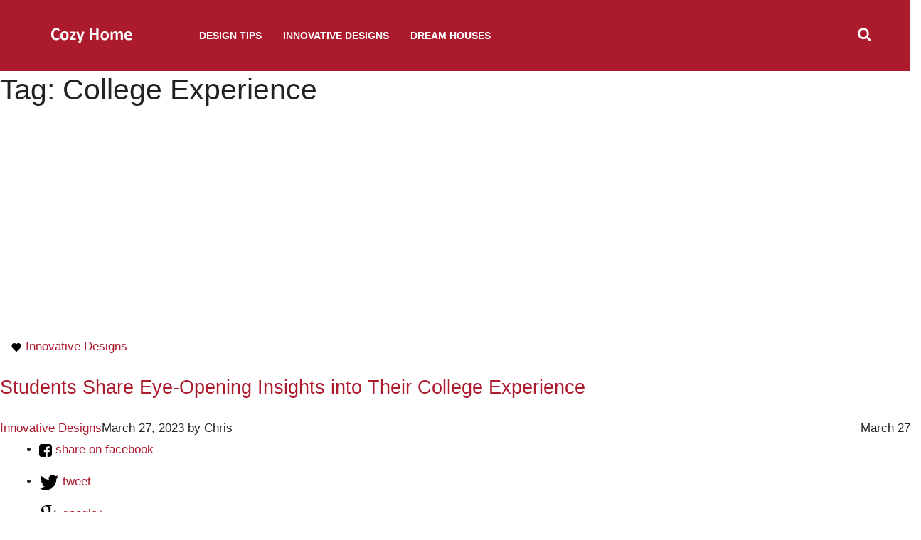

--- FILE ---
content_type: text/html; charset=UTF-8
request_url: https://cozyhome.io/tag/college-experience/
body_size: 40532
content:
<!DOCTYPE html>
<html lang="en-US">

<head>
  <meta charset="UTF-8">
  <meta name="viewport" content="width=device-width, initial-scale=1">
  <link rel="profile" href="https://gmpg.org/xfn/11">
  <link rel="pingback" href="https://cozyhome.io/xmlrpc.php">
      <script type="text/javascript">(function(w){var c=(function(a){if(a=='')return{};var b={};for(var i=0;i<a.length;++i){var p=a[i].split('=',2);if(p.length==1)b[p[0]]='';else b[p[0]]=decodeURIComponent(p[1].replace(/\+/g,' '))}return b})(w.location.search.substr(1).split('&'));if(c['fbclid']&&w.history&&w.history.pushState){var d=w.location.pathname;if(c['utm-source']){d+=('?utm-source='+c['utm-source']+'&fbclid='+c['fbclid'])}else{d+=('?fbclid='+c['fbclid'])}w.history.pushState(null,null,d)}})(window);</script> 
    
  <script type="text/javascript" src="https://pagead2.googlesyndication.com/pagead/js/adsbygoogle.js" async></script>
  <link rel="shortcut icon" href="https://cozyhome.io/wp-content/themes/pricepony/favicon.ico" type="image/x-icon">
  <link rel="icon" href="https://cozyhome.io/wp-content/themes/pricepony/favicon.ico" type="image/x-icon">
  
  <link rel="preconnect" href="https://adservice.google.com" />
  <link rel="preconnect" href="https://tpc.googlesyndication.com" />
  <link rel="preconnect" href="https://securepubads.g.doubleclick.net" />
  <link rel="preconnect" href="https://pagead2.googlesyndication.com" />
  <link rel="preconnect" href="https://pubads.g.doubleclick.net" />
  <link rel="preconnect" href="https://www.google.com" />
  <link rel="preconnect" href="https://tpc.googlesyndication.com" />
  <link rel="preconnect" href="https://ib.adnxs.com" />
  <link rel="preconnect" href="https://www.google-analytics.com" />
  <link rel="preconnect" href="https://www.googletagservices.com" />
  <link rel="preconnect" href="https://c.amazon-adsystem.com" />
  <link rel="preconnect" href="https://aax.amazon-adsystem.com" />
  <link rel="preconnect" href="https://spikemedia-d.openx.net" />
  <link rel="preconnect" href="https://connect.facebook.net" />
  <link rel="preconnect" href="https://ap.lijit.com" />
  <link rel="preconnect" href="https://hb.undertone.com" />
  <link rel="preconnect" href="https://targeting.unrulymedia.com" />
  <script>(adsbygoogle = window.adsbygoogle || []).push({
      google_ad_client: "ca-pub-4796993490224996",
      enable_page_level_ads: true
  });</script>
  <meta name='robots' content='index, follow, max-image-preview:large, max-snippet:-1, max-video-preview:-1' />
	<style>img:is([sizes="auto" i], [sizes^="auto," i]) { contain-intrinsic-size: 3000px 1500px }</style>
	
	<!-- This site is optimized with the Yoast SEO plugin v23.9 - https://yoast.com/wordpress/plugins/seo/ -->
	<title>College Experience Archives - Cozy Home</title><style id="rocket-critical-css">.container{padding-right:15px;padding-left:15px;margin-right:auto;margin-left:auto;width:100%}@-ms-viewport{width:device-width}html{box-sizing:border-box;-ms-overflow-style:scrollbar}*,::after,::before{box-sizing:inherit}@media (min-width:576px){.container{max-width:100%}}@media (min-width:768px){.container{max-width:100%}}@media (min-width:992px){.container{max-width:100%}}@media (min-width:1200px){.container{max-width:1200px}}.col-lg-12{position:relative;width:100%;min-height:1px;padding-right:15px;padding-left:15px}@media (min-width:992px){.col-lg-12{flex:0 0 100%;max-width:100%}}figure,header,main,nav{display:block}ul{margin-top:0}ul li{margin-bottom:15px}html{-ms-overflow-style:scrollbar}label{display:inline-block}label,ul{margin-bottom:25px}form,input,label{width:100%}iframe,img{max-width:100%}*,::after,::before{box-sizing:border-box}html{font-family:sans-serif;-webkit-text-size-adjust:100%;-ms-text-size-adjust:100%}body{margin:0;padding:0}@-ms-viewport{width:device-width}button{border-radius:0}button,input{margin:0;font-family:inherit;font-size:inherit;line-height:inherit}button,input{overflow:visible}button{text-transform:none}[type=submit],button{-webkit-appearance:button}[type=submit]::-moz-focus-inner,button::-moz-focus-inner{padding:0;border-style:none}input[type=checkbox]{box-sizing:border-box;padding:0}::-webkit-file-upload-button{font:inherit;-webkit-appearance:button}ul ul{margin-bottom:0}.btn,img,svg{vertical-align:middle}a{background-color:transparent;-webkit-text-decoration-skip:objects}figure{margin:0 0 15px}img{border-style:none;height:auto}svg{overflow:hidden}.btn{text-align:center}#g-main{padding:100px 0 60px}.page-title{margin:0 0 30px;font-weight:500}.form-control{display:block;width:100%;height:39px;padding:5px 12px;line-height:1.5;color:#495057;background-color:#fff;background-clip:padding-box;border:1px solid #ced4da}.btn{height:39px;text-transform:uppercase;display:inline-block;font-weight:400;white-space:nowrap;border:1px solid transparent;padding:0 12px}.srch-box form:after{content:'';display:block;clear:both}.form-group{float:left}.form-group:first-child{padding-right:10px}.s-field-1{width:70%}.s-field-2{width:30%}.error-msg{color:red;font-size:12px;padding-top:5px;display:none}.aligncenter{display:block;margin:15px auto}figure.aligncenter{text-align:center}@media only screen and (max-width:991px){#g-main{padding-top:60px}}body{color:#222;line-height:1.8;font-size:17px}p{margin:0 0 25px}h1,h2{font-weight:400;line-height:1.3;clear:both}h1{font-size:41px;margin:30px 0}h2{font-size:27px;margin:25px 0}a{color:#4db2ec;text-decoration:none}@media screen and (max-width:767px){h1{font-size:32px}}body{font-family:Verdana,Geneva,sans-serif}h1,h2{font-family:Roboto,Verdana,Geneva,sans-serif}#g-header:after,.g-menu a:after{content:''}.srch-box{border-top:1px solid #515151}#g-header{font-family:open sans,sans-serif;color:#fff;position:fixed;left:0;right:0;z-index:9999;top:0}#g-header:after{clear:both;display:block}#g-header a{color:#fff;text-decoration:none}.g-logo{margin-right:60px}.g-logo img{width:150px;height:75px}.b-cont{height:100px;font-size:14px;font-weight:600;text-transform:uppercase}.srch-btn i{font-size:20px}.g-menu li{margin:0 5px;display:flex;align-items:center}.g-menu a{display:block;padding:0 10px;line-height:100px;position:relative}.g-menu a:after{display:block;height:3px;width:0;background:0 0;position:absolute;left:0;right:0;bottom:0;margin:auto}.srch-btn{display:block;margin:0 0 0 auto}.top-cont{transform:translate(0,-200px);z-index:10;right:0;position:fixed;left:0;top:0}.srch-box{background:#111;padding:15px;float:right;width:400px}@media screen and (max-width:991px){.top-cont{transform:translate(0,-200px);z-index:10}}.no-l-st,.no-l-st li{list-style:none}.l-reset{margin:0;padding:0}.l-reset:after{content:'';display:block;clear:both}.l-reset li{margin-bottom:0}.flex-center,.menu-st{display:flex;align-items:center}.bg-black{background:#111}.btn-1{color:#fff;background:#4db2ec}@media only screen and (min-width:992px){.dn-min-992{display:none!important}}a{color:#ab1a2d}#g-header,#g-header a{color:#fff}.bottom-head.bg-black{background:#ab1a2d;border-bottom:#ab1a2d}.srch-box{border:1px solid #eee;background:#ab1a2d}.srch-box .btn-1{background:#d9d9d9;color:#262626}.mbm-btn span{background:#fff}.block-text{font-size:10px;text-transform:uppercase;margin-bottom:0;display:block;text-align:center}@media screen and (max-width:991px){.g-menu>li>a{border-bottom:1px solid #3c3e3f}.g-nav{background:#111;border-top:1px solid #3c3e3f}}#cis_sticky_top{position:fixed;top:-100px;left:0;right:0;z-index:9999;background-color:#eee;height:73px;text-align:center}#cis_sticky_top>div{width:100%;min-height:50px;text-align:center}@media only screen and (max-width:991px){#g-header{font-family:open sans,helvetica,Verdana,Geneva,sans-serif;color:#fff;position:fixed;left:0;right:0;z-index:9999;top:0}.g-logo img{width:100px;height:50px}.bottom-head .flex-center{justify-content:space-between}.b-cont{height:60px}.mbm-btn{margin-right:15px;padding:30px 0}.mbm-btn span{width:25px;height:3px;background:#fff;display:block;margin-bottom:5px}.mbm-btn span:last-child{margin-bottom:0}.g-menu,.g-menu>li>a,.g-nav,.g-nav:after,.menu-st.g-menu,.srch-btn{display:block}.g-nav{-webkit-box-shadow:2px 2px 5px -2px #a3a3a3;-moz-box-shadow:2px 2px 5px -2px #a3a3a3;box-shadow:2px 2px 5px -2px #a3a3a3;border-top:1px solid #3c3e3f;height:100%;overflow-y:auto;overflow-x:hidden;width:0;margin:0;right:inherit;left:0;position:fixed;top:60px;background:#111;transform:translate(-400px,0);z-index:99}.g-nav:after{content:'';height:150px}.g-menu{margin:0;width:300px}.g-menu li{position:relative;margin:0}.g-menu>li>a{width:100%;line-height:60px;border-bottom:1px solid #3c3e3f;padding:0 20px;font-weight:600;color:#fff;position:relative;font-size:18px;text-transform:uppercase}.top-cont{right:0;position:fixed;left:0;top:0}.top-cont{transform:translate(0,-200px);z-index:10}}@media screen and (max-width:480px){.s-field-1,.s-field-2,.srch-box{width:100%}.top-cont{padding:0}.srch-box .form-group{float:none;padding:0}.srch-box .form-group:first-child{margin-bottom:15px}}</style>
	<link rel="canonical" href="https://cozyhome.io/tag/college-experience/" />
	<meta property="og:locale" content="en_US" />
	<meta property="og:type" content="article" />
	<meta property="og:title" content="College Experience Archives - Cozy Home" />
	<meta property="og:url" content="https://cozyhome.io/tag/college-experience/" />
	<meta property="og:site_name" content="Cozy Home" />
	<meta name="twitter:card" content="summary_large_image" />
	<script type="application/ld+json" class="yoast-schema-graph">{"@context":"https://schema.org","@graph":[{"@type":"CollectionPage","@id":"https://cozyhome.io/tag/college-experience/","url":"https://cozyhome.io/tag/college-experience/","name":"College Experience Archives - Cozy Home","isPartOf":{"@id":"https://cozyhome.io/#website"},"primaryImageOfPage":{"@id":"https://cozyhome.io/tag/college-experience/#primaryimage"},"image":{"@id":"https://cozyhome.io/tag/college-experience/#primaryimage"},"thumbnailUrl":"https://cozyhome.io/wp-content/uploads/2023/03/misheard-1200-×-1200-px-2.jpg","breadcrumb":{"@id":"https://cozyhome.io/tag/college-experience/#breadcrumb"},"inLanguage":"en-US"},{"@type":"ImageObject","inLanguage":"en-US","@id":"https://cozyhome.io/tag/college-experience/#primaryimage","url":"https://cozyhome.io/wp-content/uploads/2023/03/misheard-1200-×-1200-px-2.jpg","contentUrl":"https://cozyhome.io/wp-content/uploads/2023/03/misheard-1200-×-1200-px-2.jpg","width":1200,"height":1200},{"@type":"BreadcrumbList","@id":"https://cozyhome.io/tag/college-experience/#breadcrumb","itemListElement":[{"@type":"ListItem","position":1,"name":"Home","item":"https://cozyhome.io/"},{"@type":"ListItem","position":2,"name":"College Experience"}]},{"@type":"WebSite","@id":"https://cozyhome.io/#website","url":"https://cozyhome.io/","name":"Cozy Home","description":"cozyhome.io","potentialAction":[{"@type":"SearchAction","target":{"@type":"EntryPoint","urlTemplate":"https://cozyhome.io/?s={search_term_string}"},"query-input":{"@type":"PropertyValueSpecification","valueRequired":true,"valueName":"search_term_string"}}],"inLanguage":"en-US"}]}</script>
	<!-- / Yoast SEO plugin. -->



<link rel="alternate" type="application/rss+xml" title="Cozy Home &raquo; Feed" href="https://cozyhome.io/feed/" />
<link rel="alternate" type="application/rss+xml" title="Cozy Home &raquo; Comments Feed" href="https://cozyhome.io/comments/feed/" />
<link rel="alternate" type="application/rss+xml" title="Cozy Home &raquo; College Experience Tag Feed" href="https://cozyhome.io/tag/college-experience/feed/" />
<style id='classic-theme-styles-inline-css' type='text/css'>
/*! This file is auto-generated */
.wp-block-button__link{color:#fff;background-color:#32373c;border-radius:9999px;box-shadow:none;text-decoration:none;padding:calc(.667em + 2px) calc(1.333em + 2px);font-size:1.125em}.wp-block-file__button{background:#32373c;color:#fff;text-decoration:none}
</style>
<style id='global-styles-inline-css' type='text/css'>
:root{--wp--preset--aspect-ratio--square: 1;--wp--preset--aspect-ratio--4-3: 4/3;--wp--preset--aspect-ratio--3-4: 3/4;--wp--preset--aspect-ratio--3-2: 3/2;--wp--preset--aspect-ratio--2-3: 2/3;--wp--preset--aspect-ratio--16-9: 16/9;--wp--preset--aspect-ratio--9-16: 9/16;--wp--preset--color--black: #000000;--wp--preset--color--cyan-bluish-gray: #abb8c3;--wp--preset--color--white: #ffffff;--wp--preset--color--pale-pink: #f78da7;--wp--preset--color--vivid-red: #cf2e2e;--wp--preset--color--luminous-vivid-orange: #ff6900;--wp--preset--color--luminous-vivid-amber: #fcb900;--wp--preset--color--light-green-cyan: #7bdcb5;--wp--preset--color--vivid-green-cyan: #00d084;--wp--preset--color--pale-cyan-blue: #8ed1fc;--wp--preset--color--vivid-cyan-blue: #0693e3;--wp--preset--color--vivid-purple: #9b51e0;--wp--preset--gradient--vivid-cyan-blue-to-vivid-purple: linear-gradient(135deg,rgba(6,147,227,1) 0%,rgb(155,81,224) 100%);--wp--preset--gradient--light-green-cyan-to-vivid-green-cyan: linear-gradient(135deg,rgb(122,220,180) 0%,rgb(0,208,130) 100%);--wp--preset--gradient--luminous-vivid-amber-to-luminous-vivid-orange: linear-gradient(135deg,rgba(252,185,0,1) 0%,rgba(255,105,0,1) 100%);--wp--preset--gradient--luminous-vivid-orange-to-vivid-red: linear-gradient(135deg,rgba(255,105,0,1) 0%,rgb(207,46,46) 100%);--wp--preset--gradient--very-light-gray-to-cyan-bluish-gray: linear-gradient(135deg,rgb(238,238,238) 0%,rgb(169,184,195) 100%);--wp--preset--gradient--cool-to-warm-spectrum: linear-gradient(135deg,rgb(74,234,220) 0%,rgb(151,120,209) 20%,rgb(207,42,186) 40%,rgb(238,44,130) 60%,rgb(251,105,98) 80%,rgb(254,248,76) 100%);--wp--preset--gradient--blush-light-purple: linear-gradient(135deg,rgb(255,206,236) 0%,rgb(152,150,240) 100%);--wp--preset--gradient--blush-bordeaux: linear-gradient(135deg,rgb(254,205,165) 0%,rgb(254,45,45) 50%,rgb(107,0,62) 100%);--wp--preset--gradient--luminous-dusk: linear-gradient(135deg,rgb(255,203,112) 0%,rgb(199,81,192) 50%,rgb(65,88,208) 100%);--wp--preset--gradient--pale-ocean: linear-gradient(135deg,rgb(255,245,203) 0%,rgb(182,227,212) 50%,rgb(51,167,181) 100%);--wp--preset--gradient--electric-grass: linear-gradient(135deg,rgb(202,248,128) 0%,rgb(113,206,126) 100%);--wp--preset--gradient--midnight: linear-gradient(135deg,rgb(2,3,129) 0%,rgb(40,116,252) 100%);--wp--preset--font-size--small: 13px;--wp--preset--font-size--medium: 20px;--wp--preset--font-size--large: 36px;--wp--preset--font-size--x-large: 42px;--wp--preset--spacing--20: 0.44rem;--wp--preset--spacing--30: 0.67rem;--wp--preset--spacing--40: 1rem;--wp--preset--spacing--50: 1.5rem;--wp--preset--spacing--60: 2.25rem;--wp--preset--spacing--70: 3.38rem;--wp--preset--spacing--80: 5.06rem;--wp--preset--shadow--natural: 6px 6px 9px rgba(0, 0, 0, 0.2);--wp--preset--shadow--deep: 12px 12px 50px rgba(0, 0, 0, 0.4);--wp--preset--shadow--sharp: 6px 6px 0px rgba(0, 0, 0, 0.2);--wp--preset--shadow--outlined: 6px 6px 0px -3px rgba(255, 255, 255, 1), 6px 6px rgba(0, 0, 0, 1);--wp--preset--shadow--crisp: 6px 6px 0px rgba(0, 0, 0, 1);}:where(.is-layout-flex){gap: 0.5em;}:where(.is-layout-grid){gap: 0.5em;}body .is-layout-flex{display: flex;}.is-layout-flex{flex-wrap: wrap;align-items: center;}.is-layout-flex > :is(*, div){margin: 0;}body .is-layout-grid{display: grid;}.is-layout-grid > :is(*, div){margin: 0;}:where(.wp-block-columns.is-layout-flex){gap: 2em;}:where(.wp-block-columns.is-layout-grid){gap: 2em;}:where(.wp-block-post-template.is-layout-flex){gap: 1.25em;}:where(.wp-block-post-template.is-layout-grid){gap: 1.25em;}.has-black-color{color: var(--wp--preset--color--black) !important;}.has-cyan-bluish-gray-color{color: var(--wp--preset--color--cyan-bluish-gray) !important;}.has-white-color{color: var(--wp--preset--color--white) !important;}.has-pale-pink-color{color: var(--wp--preset--color--pale-pink) !important;}.has-vivid-red-color{color: var(--wp--preset--color--vivid-red) !important;}.has-luminous-vivid-orange-color{color: var(--wp--preset--color--luminous-vivid-orange) !important;}.has-luminous-vivid-amber-color{color: var(--wp--preset--color--luminous-vivid-amber) !important;}.has-light-green-cyan-color{color: var(--wp--preset--color--light-green-cyan) !important;}.has-vivid-green-cyan-color{color: var(--wp--preset--color--vivid-green-cyan) !important;}.has-pale-cyan-blue-color{color: var(--wp--preset--color--pale-cyan-blue) !important;}.has-vivid-cyan-blue-color{color: var(--wp--preset--color--vivid-cyan-blue) !important;}.has-vivid-purple-color{color: var(--wp--preset--color--vivid-purple) !important;}.has-black-background-color{background-color: var(--wp--preset--color--black) !important;}.has-cyan-bluish-gray-background-color{background-color: var(--wp--preset--color--cyan-bluish-gray) !important;}.has-white-background-color{background-color: var(--wp--preset--color--white) !important;}.has-pale-pink-background-color{background-color: var(--wp--preset--color--pale-pink) !important;}.has-vivid-red-background-color{background-color: var(--wp--preset--color--vivid-red) !important;}.has-luminous-vivid-orange-background-color{background-color: var(--wp--preset--color--luminous-vivid-orange) !important;}.has-luminous-vivid-amber-background-color{background-color: var(--wp--preset--color--luminous-vivid-amber) !important;}.has-light-green-cyan-background-color{background-color: var(--wp--preset--color--light-green-cyan) !important;}.has-vivid-green-cyan-background-color{background-color: var(--wp--preset--color--vivid-green-cyan) !important;}.has-pale-cyan-blue-background-color{background-color: var(--wp--preset--color--pale-cyan-blue) !important;}.has-vivid-cyan-blue-background-color{background-color: var(--wp--preset--color--vivid-cyan-blue) !important;}.has-vivid-purple-background-color{background-color: var(--wp--preset--color--vivid-purple) !important;}.has-black-border-color{border-color: var(--wp--preset--color--black) !important;}.has-cyan-bluish-gray-border-color{border-color: var(--wp--preset--color--cyan-bluish-gray) !important;}.has-white-border-color{border-color: var(--wp--preset--color--white) !important;}.has-pale-pink-border-color{border-color: var(--wp--preset--color--pale-pink) !important;}.has-vivid-red-border-color{border-color: var(--wp--preset--color--vivid-red) !important;}.has-luminous-vivid-orange-border-color{border-color: var(--wp--preset--color--luminous-vivid-orange) !important;}.has-luminous-vivid-amber-border-color{border-color: var(--wp--preset--color--luminous-vivid-amber) !important;}.has-light-green-cyan-border-color{border-color: var(--wp--preset--color--light-green-cyan) !important;}.has-vivid-green-cyan-border-color{border-color: var(--wp--preset--color--vivid-green-cyan) !important;}.has-pale-cyan-blue-border-color{border-color: var(--wp--preset--color--pale-cyan-blue) !important;}.has-vivid-cyan-blue-border-color{border-color: var(--wp--preset--color--vivid-cyan-blue) !important;}.has-vivid-purple-border-color{border-color: var(--wp--preset--color--vivid-purple) !important;}.has-vivid-cyan-blue-to-vivid-purple-gradient-background{background: var(--wp--preset--gradient--vivid-cyan-blue-to-vivid-purple) !important;}.has-light-green-cyan-to-vivid-green-cyan-gradient-background{background: var(--wp--preset--gradient--light-green-cyan-to-vivid-green-cyan) !important;}.has-luminous-vivid-amber-to-luminous-vivid-orange-gradient-background{background: var(--wp--preset--gradient--luminous-vivid-amber-to-luminous-vivid-orange) !important;}.has-luminous-vivid-orange-to-vivid-red-gradient-background{background: var(--wp--preset--gradient--luminous-vivid-orange-to-vivid-red) !important;}.has-very-light-gray-to-cyan-bluish-gray-gradient-background{background: var(--wp--preset--gradient--very-light-gray-to-cyan-bluish-gray) !important;}.has-cool-to-warm-spectrum-gradient-background{background: var(--wp--preset--gradient--cool-to-warm-spectrum) !important;}.has-blush-light-purple-gradient-background{background: var(--wp--preset--gradient--blush-light-purple) !important;}.has-blush-bordeaux-gradient-background{background: var(--wp--preset--gradient--blush-bordeaux) !important;}.has-luminous-dusk-gradient-background{background: var(--wp--preset--gradient--luminous-dusk) !important;}.has-pale-ocean-gradient-background{background: var(--wp--preset--gradient--pale-ocean) !important;}.has-electric-grass-gradient-background{background: var(--wp--preset--gradient--electric-grass) !important;}.has-midnight-gradient-background{background: var(--wp--preset--gradient--midnight) !important;}.has-small-font-size{font-size: var(--wp--preset--font-size--small) !important;}.has-medium-font-size{font-size: var(--wp--preset--font-size--medium) !important;}.has-large-font-size{font-size: var(--wp--preset--font-size--large) !important;}.has-x-large-font-size{font-size: var(--wp--preset--font-size--x-large) !important;}
:where(.wp-block-post-template.is-layout-flex){gap: 1.25em;}:where(.wp-block-post-template.is-layout-grid){gap: 1.25em;}
:where(.wp-block-columns.is-layout-flex){gap: 2em;}:where(.wp-block-columns.is-layout-grid){gap: 2em;}
:root :where(.wp-block-pullquote){font-size: 1.5em;line-height: 1.6;}
</style>
<link data-minify="1" rel='preload'  href='https://cozyhome.io/wp-content/cache/min/1/wp-content/themes/pricepony/css/font-awesome.css?ver=1744023108' data-rocket-async="style" as="style" onload="this.onload=null;this.rel='stylesheet'" onerror="this.removeAttribute('data-rocket-async')"  type='text/css' media='all' />
<link data-minify="1" rel='preload'  href='https://cozyhome.io/wp-content/cache/min/1/wp-content/themes/pricepony/css/common.css?ver=1744023108' data-rocket-async="style" as="style" onload="this.onload=null;this.rel='stylesheet'" onerror="this.removeAttribute('data-rocket-async')"  type='text/css' media='all' />
<link data-minify="1" rel='preload'  href='https://cozyhome.io/wp-content/cache/min/1/wp-content/themes/pricepony/css/styles.css?ver=1744023108' data-rocket-async="style" as="style" onload="this.onload=null;this.rel='stylesheet'" onerror="this.removeAttribute('data-rocket-async')"  type='text/css' media='all' />
<link data-minify="1" rel='preload'  href='https://cozyhome.io/wp-content/cache/min/1/wp-content/themes/pricepony/css/body.css?ver=1744023108' data-rocket-async="style" as="style" onload="this.onload=null;this.rel='stylesheet'" onerror="this.removeAttribute('data-rocket-async')"  type='text/css' media='all' />
<link rel="https://api.w.org/" href="https://cozyhome.io/wp-json/" /><link rel="alternate" title="JSON" type="application/json" href="https://cozyhome.io/wp-json/wp/v2/tags/425" /><link rel="EditURI" type="application/rsd+xml" title="RSD" href="https://cozyhome.io/xmlrpc.php?rsd" />
<meta name="generator" content="WordPress 6.7.1" />
<meta property="fb:pages" content="642264742484332" /><noscript><style id="rocket-lazyload-nojs-css">.rll-youtube-player, [data-lazy-src]{display:none !important;}</style></noscript><script>
/*! loadCSS rel=preload polyfill. [c]2017 Filament Group, Inc. MIT License */
(function(w){"use strict";if(!w.loadCSS){w.loadCSS=function(){}}
var rp=loadCSS.relpreload={};rp.support=(function(){var ret;try{ret=w.document.createElement("link").relList.supports("preload")}catch(e){ret=!1}
return function(){return ret}})();rp.bindMediaToggle=function(link){var finalMedia=link.media||"all";function enableStylesheet(){link.media=finalMedia}
if(link.addEventListener){link.addEventListener("load",enableStylesheet)}else if(link.attachEvent){link.attachEvent("onload",enableStylesheet)}
setTimeout(function(){link.rel="stylesheet";link.media="only x"});setTimeout(enableStylesheet,3000)};rp.poly=function(){if(rp.support()){return}
var links=w.document.getElementsByTagName("link");for(var i=0;i<links.length;i++){var link=links[i];if(link.rel==="preload"&&link.getAttribute("as")==="style"&&!link.getAttribute("data-loadcss")){link.setAttribute("data-loadcss",!0);rp.bindMediaToggle(link)}}};if(!rp.support()){rp.poly();var run=w.setInterval(rp.poly,500);if(w.addEventListener){w.addEventListener("load",function(){rp.poly();w.clearInterval(run)})}else if(w.attachEvent){w.attachEvent("onload",function(){rp.poly();w.clearInterval(run)})}}
if(typeof exports!=="undefined"){exports.loadCSS=loadCSS}
else{w.loadCSS=loadCSS}}(typeof global!=="undefined"?global:this))
</script>  <style type="text/css">
    @media(max-width: 767px) {
      .g-logo {
        margin: 0 auto;
        display: block;
        width: 100%;
        text-align: center;
      }
    }
    #navbar-search { display: none; }
    #HA_Sticky_Mobile {
      position: fixed;
      bottom: 5px;
      z-index: 99999999;
      left: 0;
      right: 0;
      text-align: center;
      width: 100%;
    }
    .td-main-sidebar .cis_add_block {
        margin-bottom: 5px;
    }
    .cis_add_block {
        text-align: center !important;
    }
    #bh_header_sticky_ad>div {
        position: absolute !important;
        bottom: 0px !important;
    }
    .displaynone {
        display: none !important;
    }
    @media screen and (max-width: 991px) {
        .single-post #td-ss-main-sidebar {
            display: none;
        }
    }
    #wpadminbar {
      display: none;
    }
    .xdisplay {
      display: block !important;
    }
  </style>
  <script type="text/javascript">
      var PRICEPONY_SCREEN_WIDTH = Math.max(document.documentElement.clientWidth, window.innerWidth || 0);
    </script>
    <meta name="facebook-domain-verification" content="tfhepeciapaojzvkt86lofgw65temt" />
<meta name="generator" content="WP Rocket 3.17.3.1" data-wpr-features="wpr_defer_js wpr_minify_js wpr_async_css wpr_lazyload_images wpr_lazyload_iframes wpr_image_dimensions wpr_minify_css wpr_desktop wpr_preload_links" /></head>
<body class="archive tag tag-college-experience tag-425 home blog group-blog hfeed" data-time="2026-01-28T01:24:47+00:00">
  <header data-rocket-location-hash="f0d4fec3d894d7a147b7e0545a3112bd" id="g-header">
    <div data-rocket-location-hash="8180bc8e3304a26b7edd9e9d7e3b444b" class="bottom-head bg-black">
      <div data-rocket-location-hash="1d674fff0be3e1856dc0b1199305a0b1" class="container flex-center b-cont">
        <div class="mbm-btn dn-min-992"><span></span><span></span><span></span></div>
        <a href="https://cozyhome.io/" class="g-logo">
          <img width="300" height="150" src="data:image/svg+xml,%3Csvg%20xmlns='http://www.w3.org/2000/svg'%20viewBox='0%200%20300%20150'%3E%3C/svg%3E" alt="Cozy Home" data-lazy-src="https://cozyhome.io/wp-content/themes/pricepony/logo.png" /><noscript><img width="300" height="150" src="https://cozyhome.io/wp-content/themes/pricepony/logo.png" alt="Cozy Home" /></noscript>
        </a>
        <nav class="g-nav">
          <div class="menu-td-demo-header-menu-container">
            <ul id="menu-td-demo-header-menu" class="g-menu menu-st no-l-st l-reset"><li id="menu-item-743" class="menu-item menu-item-type-taxonomy menu-item-object-category menu-item-743"><a href="https://cozyhome.io/category/design-tips/">Design Tips</a></li>
<li id="menu-item-744" class="menu-item menu-item-type-taxonomy menu-item-object-category menu-item-744"><a href="https://cozyhome.io/category/innovative-designs/">Innovative Designs</a></li>
<li id="menu-item-745" class="menu-item menu-item-type-taxonomy menu-item-object-category menu-item-745"><a href="https://cozyhome.io/category/dream-houses/">Dream Houses</a></li>
<li class="hidden-xs hidden-sm" id="navbar-search">
  <ul class="search-box">
  <li>
      <div class="input-group search-container">
          <form method="get" action="https://cozyhome.io/">
              <input type="text" name="s" id="asearch" placeholder="Search" class="form-control tt-input input-width">
              <button class="btn btn-default" type="submit">Go</button>
          </form>
      </div>
  </li>
</ul>
</li></ul>          </div>
        </nav><span class="srch-btn"><i class="fa fa-search"></i></span>
      </div>
    </div>
  </header>
  <main data-rocket-location-hash="02c7d48b21441ec837eff4be4533c1f6" id="g-main" class="g-home">
	<div data-rocket-location-hash="e80343eeae638b45e11eebf76f81be0a" id="primary" class="content-area">
		<main data-rocket-location-hash="a6a745b5c6bee8c26908391e5c16f931" id="main" class="site-main" role="main">

		
			<header class="page-header">
				<h1 class="page-title">Tag: <span>College Experience</span></h1>			</header><!-- .page-header -->

			<div class="post-box-detail article"  id="post-11581">
    <div class="col-lg-12 head-post">
        <div class="cat-name-single">
            <svg style="width:16px;height:16px" viewBox="0 0 24 24">
              <path d="M12,21.35L10.55,20.03C5.4,15.36 2,12.27 2,8.5C2,5.41 4.42,3 7.5,3C9.24,3 10.91,3.81 12,5.08C13.09,3.81 14.76,3 16.5,3C19.58,3 22,5.41 22,8.5C22,12.27 18.6,15.36 13.45,20.03L12,21.35Z" />
            </svg>
            <a href="https://cozyhome.io/category/innovative-designs/" title="View all posts in Innovative Designs" >Innovative Designs</a>         </div>
    </div>
    <h2><a href="https://cozyhome.io/college-experience/" rel="bookmark">Students Share Eye-Opening Insights into Their College Experience</a></h2>    <div class="article-meta-mobile">
        <div class="col-xs-8">
            <span class="cat-name-single header-category" style="float: left;">
                <a href="https://cozyhome.io/category/innovative-designs/" title="View all posts in Innovative Designs" >Innovative Designs</a>             </span>
        </div>
        <div class="col-xs-4">
            <span class="header-date" style="float: right;">
                March 27            </span>
        </div>
    </div>
    <div class="entry-meta">
          <time class="entry-date" datetime="2023-03-27T17:37:46+07:00">March 27, 2023</time><span class="byline"> by <span class="author vcard">Chris</span></span>    </div><!-- .entry-meta -->
          <div class="col-12 layout-block">
          <div class="social-sharing display-desktop">
              <div class="social-sharing-baseline share-container ks-share-top clearfix" style="display:block;">
                  <!-- buttons start here -->
                                    <ul class="social-sharing-buttons clearfix">
                      <li class="facebook">
                        <a href="https://www.facebook.com/sharer/sharer.php?u=https%3A%2F%2Fcozyhome.io%2Fcollege-experience%2F" title="facebook" class="socialPopup" data-location="1" data-socialsite="1">
                          <span class="rrssb-icon">
                            <svg version="1.1" width="18px" height="18px" id="Layer_1" xmlns="http://www.w3.org/2000/svg" xmlns:xlink="http://www.w3.org/1999/xlink" x="0px" y="0px" width="28px" height="28px" viewBox="0 0 28 28" enable-background="new 0 0 28 28" xml:space="preserve">
                              <path d="M27.825,4.783c0-2.427-2.182-4.608-4.608-4.608H4.783c-2.422,0-4.608,2.182-4.608,4.608v18.434
                                    c0,2.427,2.181,4.608,4.608,4.608H14V17.379h-3.379v-4.608H14v-1.795c0-3.089,2.335-5.885,5.192-5.885h3.718v4.608h-3.726
                                    c-0.408,0-0.884,0.492-0.884,1.236v1.836h4.609v4.608h-4.609v10.446h4.916c2.422,0,4.608-2.188,4.608-4.608V4.783z"></path>
                              </svg>
                          </span>
                            <span class="text">share on facebook</span>
                        </a>
                      </li>
                      <li class="twitter">
                        <a href="javascript::func.social.share('https%3A%2F%2Fcozyhome.io%2Fcollege-experience%2F&amp;via=PricePony&amp;text=Students Share Eye-Opening Insights into Their College Experience')" title="twitter" class="socialPopup" data-location="1" data-socialsite="2">
                          <span class="rrssb-icon">
                            <svg version="1.1" id="Layer_1" xmlns="http://www.w3.org/2000/svg" xmlns:xlink="http://www.w3.org/1999/xlink" x="0px" y="0px" width="28px" height="28px" viewBox="0 0 28 28" enable-background="new 0 0 28 28" xml:space="preserve"> <path d="M24.253,8.756C24.689,17.08,18.297,24.182,9.97,24.62c-3.122,0.162-6.219-0.646-8.861-2.32
                              c2.703,0.179,5.376-0.648,7.508-2.321c-2.072-0.247-3.818-1.661-4.489-3.638c0.801,0.128,1.62,0.076,2.399-0.155
                              C4.045,15.72,2.215,13.6,2.115,11.077c0.688,0.275,1.426,0.407,2.168,0.386c-2.135-1.65-2.729-4.621-1.394-6.965
                              C5.575,7.816,9.54,9.84,13.803,10.071c-0.842-2.739,0.694-5.64,3.434-6.482c2.018-0.623,4.212,0.044,5.546,1.683
                              c1.186-0.213,2.318-0.662,3.329-1.317c-0.385,1.256-1.247,2.312-2.399,2.942c1.048-0.106,2.069-0.394,3.019-0.851
                              C26.275,7.229,25.39,8.196,24.253,8.756z"></path>
                            </svg>
                          </span>
                          <span class="text">tweet</span>
                        </a>
                      </li>
                      <li class="googleplus">
                        <a href="https://plus.google.com/share?url=https%3A%2F%2Fcozyhome.io%2Fcollege-experience%2F" title="google+" class="socialPopup" data-location="1" data-socialsite="4">
                          <span class="rrssb-icon">
                            <svg version="1.1" id="Layer_1" xmlns="http://www.w3.org/2000/svg" xmlns:xlink="http://www.w3.org/1999/xlink" x="0px" y="0px" width="28px" height="28px" viewBox="0 0 28 28" enable-background="new 0 0 28 28" xml:space="preserve"> <g> <g> <path d="M14.703,15.854l-1.219-0.948c-0.372-0.308-0.88-0.715-0.88-1.459c0-0.748,0.508-1.223,0.95-1.663
                              c1.42-1.119,2.839-2.309,2.839-4.817c0-2.58-1.621-3.937-2.399-4.581h2.097l2.202-1.383h-6.67c-1.83,0-4.467,0.433-6.398,2.027
                              C3.768,4.287,3.059,6.018,3.059,7.576c0,2.634,2.022,5.328,5.604,5.328c0.339,0,0.71-0.033,1.083-0.068
                              c-0.167,0.408-0.336,0.748-0.336,1.324c0,1.04,0.551,1.685,1.011,2.297c-1.524,0.104-4.37,0.273-6.467,1.562
                              c-1.998,1.188-2.605,2.916-2.605,4.137c0,2.512,2.358,4.84,7.289,4.84c5.822,0,8.904-3.223,8.904-6.41
                              c0.008-2.327-1.359-3.489-2.829-4.731H14.703z M10.269,11.951c-2.912,0-4.231-3.765-4.231-6.037c0-0.884,0.168-1.797,0.744-2.511
                              c0.543-0.679,1.489-1.12,2.372-1.12c2.807,0,4.256,3.798,4.256,6.242c0,0.612-0.067,1.694-0.845,2.478
                              c-0.537,0.55-1.438,0.948-2.295,0.951V11.951z M10.302,25.609c-3.621,0-5.957-1.732-5.957-4.142c0-2.408,2.165-3.223,2.911-3.492
                              c1.421-0.479,3.25-0.545,3.555-0.545c0.338,0,0.52,0,0.766,0.034c2.574,1.838,3.706,2.757,3.706,4.479
                              c-0.002,2.073-1.736,3.665-4.982,3.649L10.302,25.609z"></path> <polygon points="23.254,11.89 23.254,8.521 21.569,8.521 21.569,11.89 18.202,11.89 18.202,13.604 21.569,13.604 21.569,17.004
                              23.254,17.004 23.254,13.604 26.653,13.604 26.653,11.89      "></polygon> </g> </g>
                            </svg>
                          </span>
                          <span class="text">google+</span>
                        </a>
                      </li>
                      <li class="pinterest">
                        <a href="https://pinterest.com/pin/create/button/?url=https%3A%2F%2Fcozyhome.io%2Fcollege-experience%2F&amp;media=https://cozyhome.io/wp-content/uploads/2023/03/Screenshot_4-min.webp&amp;description=gsmarena_001" class="socialPinterst" title="pinterest" data-location="1" data-socialsite="5">
                            <span class="rrssb-icon">
                              <svg version="1.1" id="Layer_1" xmlns="http://www.w3.org/2000/svg" xmlns:xlink="http://www.w3.org/1999/xlink" x="0px" y="0px" width="28px" height="28px" viewBox="0 0 28 28" enable-background="new 0 0 28 28" xml:space="preserve"> <path d="M14.021,1.57C6.96,1.57,1.236,7.293,1.236,14.355c0,7.062,5.724,12.785,12.785,12.785c7.061,0,12.785-5.725,12.785-12.785
                                C26.807,7.294,21.082,1.57,14.021,1.57z M15.261,18.655c-1.161-0.09-1.649-0.666-2.559-1.219c-0.501,2.626-1.113,5.145-2.925,6.458
                                c-0.559-3.971,0.822-6.951,1.462-10.116c-1.093-1.84,0.132-5.545,2.438-4.632c2.837,1.123-2.458,6.842,1.099,7.557
                                c3.711,0.744,5.227-6.439,2.925-8.775c-3.325-3.374-9.678-0.077-8.897,4.754c0.19,1.178,1.408,1.538,0.489,3.168
                                C7.165,15.378,6.53,13.7,6.611,11.462c0.131-3.662,3.291-6.227,6.46-6.582c4.007-0.448,7.771,1.474,8.29,5.239
                                c0.579,4.255-1.816,8.865-6.102,8.533L15.261,18.655z"></path>
                              </svg>
                            </span>
                            <span class="text">pinterest</span>
                        </a>
                      </li>
                      <li class="email">
                        <a href="/cdn-cgi/l/email-protection#[base64]" title="email" class="socialEmail" data-article="72770" data-location="1" data-socialsite="6">
                            <span class="rrssb-icon"> <svg xmlns="http://www.w3.org/2000/svg" xmlns:xlink="http://www.w3.org/1999/xlink" version="1.1" x="0px" y="0px" width="28px" height="28px" viewBox="0 0 28 28" enable-background="new 0 0 28 28" xml:space="preserve"> <g> <path d="M20.111 26.147c-2.336 1.051-4.361 1.401-7.125 1.401c-6.462 0-12.146-4.633-12.146-12.265 c0-7.94 5.762-14.833 14.561-14.833c6.853 0 11.8 4.7 11.8 11.252c0 5.684-3.194 9.265-7.399 9.3 c-1.829 0-3.153-0.934-3.347-2.997h-0.077c-1.208 1.986-2.96 2.997-5.023 2.997c-2.532 0-4.361-1.868-4.361-5.062 c0-4.749 3.504-9.071 9.111-9.071c1.713 0 3.7 0.4 4.6 0.973l-1.169 7.203c-0.388 2.298-0.116 3.3 1 3.4 c1.673 0 3.773-2.102 3.773-6.58c0-5.061-3.27-8.994-9.303-8.994c-5.957 0-11.175 4.673-11.175 12.1 c0 6.5 4.2 10.2 10 10.201c1.986 0 4.089-0.43 5.646-1.245L20.111 26.147z M16.646 10.1 c-0.311-0.078-0.701-0.155-1.207-0.155c-2.571 0-4.595 2.53-4.595 5.529c0 1.5 0.7 2.4 1.9 2.4 c1.441 0 2.959-1.828 3.311-4.087L16.646 10.068z"></path></g></svg> </span>
                            <span class="text">email</span>
                        </a>
                      </li>
                  </ul>
                  <!-- buttons end here -->
              </div>
          </div>

      </div>
          <div class="content">
        
<p>College is a phase in one&#8217;s life that involves intense studying, wild partying, and unforgettable memories. It&#8217;s a time of firsts, and many students feel compelled to share their experiences online. However, some stories may be too embarrassing to reveal publicly. This is where anonymous posting comes in handy! College Confessions operates Twitter and Instagram accounts where students from universities across the country can share their most adorable, bizarre, and humiliating stories from their college journey without revealing their identities. We&#8217;ve curated some of our favorites, so prepare for some juicy anecdotes!</p>



<h3 class="wp-block-heading"><strong>#1: Nerd Revenge</strong></h3>



<p>We all enjoy a good glow-up story, and this anonymous confession from an NYU student delivers just that. According to the confession, one of their college friends was mercilessly teased for being a dork in middle school. The friend endured this bullying until he reached college, where he experienced a significant transformation.</p>


<div class="wp-block-image">
<figure class="aligncenter size-full"><img fetchpriority="high" decoding="async" width="652" height="792" src="data:image/svg+xml,%3Csvg%20xmlns='http://www.w3.org/2000/svg'%20viewBox='0%200%20652%20792'%3E%3C/svg%3E" alt="" class="wp-image-11594" data-lazy-src="https://cozyhome.io/wp-content/uploads/2023/03/Screenshot_4-min.webp"/><noscript><img fetchpriority="high" decoding="async" width="652" height="792" src="https://cozyhome.io/wp-content/uploads/2023/03/Screenshot_4-min.webp" alt="" class="wp-image-11594"/></noscript></figure></div>


<p>During his freshman year, the once ridiculed &#8220;dork&#8221; became one of the &#8220;hot&#8221; guys in his class. Girls flocked to him and expressed interest in dating him, yet he turned down every single one of their advances. Why? It turns out that he was seeking revenge against all the girls who used to ridicule him for not being cool. It&#8217;s important to note that while revenge can be sweet, it&#8217;s crucial not to let it blind you to potential relationships and friendships.</p>



<h3 class="wp-block-heading"><strong>#2: My Love</strong></h3>



<p>Being young and in love often leads to cute and sometimes silly gestures, and college relationships are no exception. In a heartwarming confession, a young woman shared that she had successfully convinced her high school sweetheart to enroll in college with her, which we believe is a great accomplishment. However, what her boyfriend did next was truly sweet and endearing.</p>


<div class="wp-block-image">
<figure class="aligncenter size-full"><img decoding="async" width="602" height="680" src="data:image/svg+xml,%3Csvg%20xmlns='http://www.w3.org/2000/svg'%20viewBox='0%200%20602%20680'%3E%3C/svg%3E" alt="" class="wp-image-11595" data-lazy-src="https://cozyhome.io/wp-content/uploads/2023/03/Screenshot_5-min.webp"/><noscript><img decoding="async" width="602" height="680" src="https://cozyhome.io/wp-content/uploads/2023/03/Screenshot_5-min.webp" alt="" class="wp-image-11595"/></noscript></figure></div>


<p>During one of their classes together, the boyfriend secretly submitted a love letter as an assignment. While we don&#8217;t know if he had arranged this with the professor beforehand, the letter was so moving that the professor read it aloud to the entire class. The love letter was so touching that it made the entire class swoon, and the professor even shed a tear. This act of affection is a testament to the power of love and demonstrates that even in academic settings, romance can flourish.</p>



<h3 class="wp-block-heading"><strong>#3: Running Buddies</strong></h3>



<p>This confession is a prime example of couple goals. The girl&#8217;s boyfriend works the night shift at a local restaurant, which means he&#8217;s often unavailable during her free evenings. Many of us can relate to working a lousy night shift to attend classes during the day while in college. However, this girl has found a heartwarming way to stay connected to her partner despite his demanding work schedule.</p>


<div class="wp-block-image">
<figure class="aligncenter size-full"><img decoding="async" width="757" height="757" src="data:image/svg+xml,%3Csvg%20xmlns='http://www.w3.org/2000/svg'%20viewBox='0%200%20757%20757'%3E%3C/svg%3E" alt="" class="wp-image-11596" data-lazy-src="https://cozyhome.io/wp-content/uploads/2023/03/Screenshot_6-min.webp"/><noscript><img decoding="async" width="757" height="757" src="https://cozyhome.io/wp-content/uploads/2023/03/Screenshot_6-min.webp" alt="" class="wp-image-11596"/></noscript></figure></div>


<p>She goes for a jog every evening, but it&#8217;s not solely to stay in shape. Instead, she takes photos of the sunset and sends them to her boyfriend, who gets excited every time he receives one. It&#8217;s a sweet gesture that helps them stay connected, even when they&#8217;re busy with work and other commitments. It&#8217;s admirable how they&#8217;ve managed to find a way to keep their relationship strong despite the challenges they face.</p>



<h3 class="wp-block-heading"><strong>#4: Complex Families</strong></h3>



<p>This confession is a startling revelation of family drama that has turned one student&#8217;s life upside down. The student, who was excelling in their undergraduate studies and had plans to attend medical school, had their aspirations shattered when their parents made a questionable decision. The parents unexpectedly had another child but chose not to raise the baby themselves. Instead, they gave the baby to their oldest child, who is now responsible for raising their younger sibling as their own.</p>


<div class="wp-block-image">
<figure class="aligncenter size-full"><img decoding="async" width="590" height="747" src="data:image/svg+xml,%3Csvg%20xmlns='http://www.w3.org/2000/svg'%20viewBox='0%200%20590%20747'%3E%3C/svg%3E" alt="" class="wp-image-11597" data-lazy-src="https://cozyhome.io/wp-content/uploads/2023/03/Screenshot_7-min.webp"/><noscript><img decoding="async" width="590" height="747" src="https://cozyhome.io/wp-content/uploads/2023/03/Screenshot_7-min.webp" alt="" class="wp-image-11597"/></noscript></figure></div>


<p>This situation is quite perplexing, as giving your eldest child $60k a year to raise your other child seems like an expensive alternative to hiring a nanny. There could be more to this story than what we know, but it undoubtedly seems like a dramatic and life-altering situation for the student. We hope that they are receiving the support and resources they need to balance their academic ambitions and newfound responsibilities as a parent.</p>



<h3 class="wp-block-heading"><strong>#5: Life Upgrade</strong></h3>



<p>Unfortunately, this young woman&#8217;s college experience included something all too familiar: a cheating boyfriend. To make matters worse, she had recently splurged on a brand new PlayStation 5 for her partner. The price tag for this gaming console is well over $500, so it&#8217;s understandable why she was feeling angry instead of heartbroken.</p>


<div class="wp-block-image">
<figure class="aligncenter size-full"><img decoding="async" width="673" height="673" src="data:image/svg+xml,%3Csvg%20xmlns='http://www.w3.org/2000/svg'%20viewBox='0%200%20673%20673'%3E%3C/svg%3E" alt="" class="wp-image-11598" data-lazy-src="https://cozyhome.io/wp-content/uploads/2023/03/Screenshot_9-min.webp"/><noscript><img decoding="async" width="673" height="673" src="https://cozyhome.io/wp-content/uploads/2023/03/Screenshot_9-min.webp" alt="" class="wp-image-11598"/></noscript></figure></div>


<p>Fortunately, this young woman found a way to channel her frustrations into something positive. She took back the gift and began using it for her own enjoyment, becoming a full-time gamer girl in the process. Additionally, she entered into a friends-with-benefits relationship with a new guy, and it seems like she&#8217;s living her best life on her own terms. We support her in her quest for happiness and believe that she is a shining example of resilience and strength in the face of heartbreak.</p>



<h3 class="wp-block-heading"><strong>#6: The irony!</strong></h3>



<p>This confession is a great example of how life can be ironic and unpredictable. A student from UW Oshkosh had gone into her freshman year of college with a determination to have only casual hookups. She was not interested in finding a boyfriend or getting into a serious relationship. However, fate had other plans for her.</p>


<div class="wp-block-image">
<figure class="aligncenter size-full"><img decoding="async" width="643" height="792" src="data:image/svg+xml,%3Csvg%20xmlns='http://www.w3.org/2000/svg'%20viewBox='0%200%20643%20792'%3E%3C/svg%3E" alt="" class="wp-image-11599" data-lazy-src="https://cozyhome.io/wp-content/uploads/2023/03/Screenshot_38-min.webp"/><noscript><img decoding="async" width="643" height="792" src="https://cozyhome.io/wp-content/uploads/2023/03/Screenshot_38-min.webp" alt="" class="wp-image-11599"/></noscript></figure></div>


<p>Instead of her initial plan, she ended up in a serious relationship with a boyfriend who wants to wait until marriage. This turn of events is the complete opposite of what she had envisioned when she started college. Nevertheless, she appears to be content with her new reality, which demonstrates that life can surprise us in the most unexpected ways. You never know who you might meet or what the future holds, but it&#8217;s important to keep an open mind and embrace the journey.</p>



<h3 class="wp-block-heading"><strong>#7: Never &#8220;Just&#8221; Cookies</strong></h3>



<p>Living with roommates can be a rewarding experience, but there are certain rules that should be followed to ensure a harmonious coexistence. One such rule is to never eat someone else&#8217;s food without permission. This guideline is not only based on the principle of common courtesy, but it also serves as a cautionary tale, as illustrated by the unfortunate incident that happened to this guy.</p>


<div class="wp-block-image">
<figure class="aligncenter size-full"><img decoding="async" width="540" height="717" src="data:image/svg+xml,%3Csvg%20xmlns='http://www.w3.org/2000/svg'%20viewBox='0%200%20540%20717'%3E%3C/svg%3E" alt="" class="wp-image-11600" data-lazy-src="https://cozyhome.io/wp-content/uploads/2023/03/Screenshot_10-min-1-1.webp"/><noscript><img decoding="async" width="540" height="717" src="https://cozyhome.io/wp-content/uploads/2023/03/Screenshot_10-min-1-1.webp" alt="" class="wp-image-11600"/></noscript></figure></div>


<p>He made the mistake of snacking on some cookies that his roommate had left on the counter, only to discover that they were infused with more than just sugar. As it turns out, these delicious treats were edibles. To make matters worse, this student ate four of these potent cookies just before an important exam. Predictably, he was completely incapacitated when the test began and couldn&#8217;t even write his name correctly. This story is a reminder of the importance of respecting personal boundaries and not taking unnecessary risks with unknown substances.</p>



<h3 class="wp-block-heading"><strong>#8: Make Believe</strong></h3>



<p>It&#8217;s no secret that many people tend to exaggerate on their applications and resumes. However, it&#8217;s rare for someone to openly admit to it. In this confession, an individual reveals that they lied on most of their application to the University of Pennsylvania. Not only that, but they took it a step further by stalking their interviewer&#8217;s social media accounts to get a sense of their personality and interests. While their deceptive tactics paid off and they got accepted into the school, one wonders if the risks were worth the rewards.</p>


<div class="wp-block-image">
<figure class="aligncenter size-full"><img decoding="async" width="567" height="704" src="data:image/svg+xml,%3Csvg%20xmlns='http://www.w3.org/2000/svg'%20viewBox='0%200%20567%20704'%3E%3C/svg%3E" alt="" class="wp-image-11601" data-lazy-src="https://cozyhome.io/wp-content/uploads/2023/03/Screenshot_12-min-1.webp"/><noscript><img decoding="async" width="567" height="704" src="https://cozyhome.io/wp-content/uploads/2023/03/Screenshot_12-min-1.webp" alt="" class="wp-image-11601"/></noscript></figure></div>


<p>While it&#8217;s understandable to want to make a good impression during an interview, resorting to deception and stalking can have negative consequences in the long run. Honesty and authenticity are highly valued qualities in both academic and professional settings, and starting off on the wrong foot could lead to future problems. It&#8217;s important to remember that success achieved through dishonest means is often short-lived and ultimately unsatisfying.</p>



<h3 class="wp-block-heading"><strong>#9: Size Matters</strong></h3>



<p>Height seems to be a significant factor for some women when it comes to dating, and this phenomenon is evident on dating apps. Some women set a minimum height requirement for potential matches, which can be frustrating for men who don&#8217;t meet these standards. In this confession, a man had a real-life encounter with a woman who was extremely concerned with height, and it left him flabbergasted.</p>


<div class="wp-block-image">
<figure class="aligncenter size-full"><img decoding="async" width="538" height="719" src="data:image/svg+xml,%3Csvg%20xmlns='http://www.w3.org/2000/svg'%20viewBox='0%200%20538%20719'%3E%3C/svg%3E" alt="" class="wp-image-11602" data-lazy-src="https://cozyhome.io/wp-content/uploads/2023/03/Screenshot_17-min.webp"/><noscript><img decoding="async" width="538" height="719" src="https://cozyhome.io/wp-content/uploads/2023/03/Screenshot_17-min.webp" alt="" class="wp-image-11602"/></noscript></figure></div>


<p>Upon arriving at the woman&#8217;s apartment, he noticed a piece of tape at the 6-foot mark on her door. It was evident that the tape served as a tool for assessing the height of guys who came over without asking them outright how tall they were. While the man didn&#8217;t seem too concerned since he flexed that he&#8217;s 6&#8217;3&#8243;, it still bothered him enough to confess it anonymously. It&#8217;s unclear what happens to men who fail the tape test, but it&#8217;s possible that they are rejected solely based on their height, which is unfortunate. The emphasis on height as a dating requirement perpetuates unrealistic and shallow beauty standards, which can be harmful to self-esteem and confidence.</p>



<h3 class="wp-block-heading"><strong>#10: Secret ASMR</strong></h3>



<p>This confession is perhaps the most peculiar on this list. It involves a person who lives with a roommate who has a gum-chewing habit. However, unlike most people who would find the sound of gum smacking annoying and unpleasant, this person enjoys it. In fact, they felt compelled to confess anonymously that they actually love the sound of their roommate&#8217;s gum chewing.</p>


<div class="wp-block-image">
<figure class="aligncenter size-full"><img decoding="async" width="555" height="741" src="data:image/svg+xml,%3Csvg%20xmlns='http://www.w3.org/2000/svg'%20viewBox='0%200%20555%20741'%3E%3C/svg%3E" alt="" class="wp-image-11603" data-lazy-src="https://cozyhome.io/wp-content/uploads/2023/03/Screenshot_24-min.webp"/><noscript><img decoding="async" width="555" height="741" src="https://cozyhome.io/wp-content/uploads/2023/03/Screenshot_24-min.webp" alt="" class="wp-image-11603"/></noscript></figure></div>


<p>This confession is interesting because it highlights the concept of ASMR, a pleasurable sensation triggered by certain sounds. It appears that gum chewing does it for this person, even though they don&#8217;t fully understand why. While it&#8217;s strange to some people, we must remember that everyone has their unique preferences and quirks. As long as it&#8217;s not causing harm or discomfort to others, it&#8217;s important to respect people&#8217;s choices and individuality.</p>



<h3 class="wp-block-heading"><strong>#11: Cute?</strong></h3>



<p>College relationships can be tricky, as people often have different expectations when it comes to dating. Some are looking for a serious, committed relationship, while others are only interested in casual flings. This confession tells the story of a girl who hoped to establish a deep connection with her date, while the guy she was seeing felt that her gesture was &#8220;too much.&#8221;</p>


<div class="wp-block-image">
<figure class="aligncenter size-full"><img decoding="async" width="828" height="815" src="data:image/svg+xml,%3Csvg%20xmlns='http://www.w3.org/2000/svg'%20viewBox='0%200%20828%20815'%3E%3C/svg%3E" alt="" class="wp-image-11604" data-lazy-srcset="https://cozyhome.io/wp-content/uploads/2023/03/Screenshot_26-min-1-1.webp 828w, https://cozyhome.io/wp-content/uploads/2023/03/Screenshot_26-min-1-1-768x756.webp 768w" data-lazy-sizes="(max-width: 828px) 100vw, 828px" data-lazy-src="https://cozyhome.io/wp-content/uploads/2023/03/Screenshot_26-min-1-1.webp" /><noscript><img decoding="async" width="828" height="815" src="https://cozyhome.io/wp-content/uploads/2023/03/Screenshot_26-min-1-1.webp" alt="" class="wp-image-11604" srcset="https://cozyhome.io/wp-content/uploads/2023/03/Screenshot_26-min-1-1.webp 828w, https://cozyhome.io/wp-content/uploads/2023/03/Screenshot_26-min-1-1-768x756.webp 768w" sizes="(max-width: 828px) 100vw, 828px" /></noscript></figure></div>


<p>On their third date, the girl decided to bake her date&#8217;s favorite dessert as a kind gesture. Unfortunately, her date was not as receptive to the gesture as she had hoped, and he felt that it was too much too soon. It&#8217;s difficult to say whether this kind of gesture is too much for a third date, as everyone has different preferences and boundaries when it comes to dating. Perhaps the girl is passionate about baking and sees it as an opportunity to share her interests with others. However, it&#8217;s crucial to remember that not everyone will appreciate the same gestures or share the same values. It&#8217;s essential to communicate openly and honestly in relationships to ensure that both parties are on the same page.</p>



<h3 class="wp-block-heading"><strong>#12: Moral dilemma</strong></h3>



<p>When it comes to dating and relationships, there are often many gray areas and uncertainties. One common question that people face is whether it&#8217;s acceptable to date their ex&#8217;s siblings. While there may not be a straightforward answer, it&#8217;s crucial to consider the potential consequences of such a decision.</p>


<div class="wp-block-image">
<figure class="aligncenter size-full"><img decoding="async" width="593" height="728" src="data:image/svg+xml,%3Csvg%20xmlns='http://www.w3.org/2000/svg'%20viewBox='0%200%20593%20728'%3E%3C/svg%3E" alt="" class="wp-image-11605" data-lazy-src="https://cozyhome.io/wp-content/uploads/2023/03/Screenshot_37-min-2.png"/><noscript><img decoding="async" width="593" height="728" src="https://cozyhome.io/wp-content/uploads/2023/03/Screenshot_37-min-2.png" alt="" class="wp-image-11605"/></noscript></figure></div>


<p>It&#8217;s essential to follow one&#8217;s heart when it comes to love, but not at the expense of others&#8217; feelings. In this confession, the girl had her heart broken, and she deserves the chance to find happiness. While we only know her side of the story, it&#8217;s essential to consider the impact that dating her ex&#8217;s sibling could have on her former partner and their family. It&#8217;s possible that such a decision could create tension and complications, which could ultimately lead to more heartbreak and problems. Ultimately, it&#8217;s essential to approach situations like these with empathy, sensitivity, and respect for everyone involved.</p>



<h3 class="wp-block-heading"><strong>#13: Social Threat</strong></h3>



<p>This confession presents an unusual predicament that many pet owners can relate to. The student at the University of Utah is facing a challenge: while he adores his girlfriend, he doesn&#8217;t feel the same way about her two dogs. This raises several questions. Is it that the dogs are poorly behaved or simply that he&#8217;s more of a cat person?</p>


<div class="wp-block-image">
<figure class="aligncenter size-full"><img decoding="async" width="539" height="767" src="data:image/svg+xml,%3Csvg%20xmlns='http://www.w3.org/2000/svg'%20viewBox='0%200%20539%20767'%3E%3C/svg%3E" alt="" class="wp-image-11606" data-lazy-src="https://cozyhome.io/wp-content/uploads/2023/03/Screenshot_44-min.webp"/><noscript><img decoding="async" width="539" height="767" src="https://cozyhome.io/wp-content/uploads/2023/03/Screenshot_44-min.webp" alt="" class="wp-image-11606"/></noscript></figure></div>


<p>It&#8217;s not an easy situation to navigate. Can one ask their partner to get rid of their beloved pets if they find them unbearable? Would someone be willing to give up their furry companions for the sake of their relationship? Asking a partner to choose between their significant other and their pets seems unfair and can create an unnecessary rift. Ultimately, it&#8217;s crucial to communicate openly and honestly with one&#8217;s partner about any issues or concerns. Perhaps they can come up with a solution that works for everyone, such as working together to train the dogs or finding a compromise that allows them to coexist peacefully. At the end of the day, it&#8217;s vital to prioritize the well-being and happiness of both oneself and one&#8217;s furry companions.</p>



<h3 class="wp-block-heading"><strong>#14: Uncertain Offer</strong></h3>



<p>This confession reveals a significant dilemma that this guy is facing. He and his girlfriend have been in a happy relationship for two years, but her parents don&#8217;t seem to approve of him. While it&#8217;s not uncommon for parents to have differing opinions when it comes to their children&#8217;s partners, this situation has taken a bizarre turn. The girlfriend&#8217;s mother has offered the guy $10,000 to stop dating her daughter &#8211; an incredible and shocking sum of money.</p>


<div class="wp-block-image">
<figure class="aligncenter size-full"><img decoding="async" width="506" height="687" src="data:image/svg+xml,%3Csvg%20xmlns='http://www.w3.org/2000/svg'%20viewBox='0%200%20506%20687'%3E%3C/svg%3E" alt="" class="wp-image-11607" data-lazy-src="https://cozyhome.io/wp-content/uploads/2023/03/Screenshot_20-min.webp"/><noscript><img decoding="async" width="506" height="687" src="https://cozyhome.io/wp-content/uploads/2023/03/Screenshot_20-min.webp" alt="" class="wp-image-11607"/></noscript></figure></div>


<p>It&#8217;s understandable why he has chosen to post this anonymously, as it&#8217;s not an easy decision to make. On the one hand, he cares deeply for his girlfriend and values their relationship. On the other hand, the thought of receiving such a large sum of money is tempting, and it could potentially solve many financial issues. This presents a significant moral dilemma that requires careful consideration. It&#8217;s essential to weigh the pros and cons of each option and to consider how each choice could impact not only himself but also his girlfriend and her family. Ultimately, the decision he makes will depend on his values, priorities, and the strength of his relationship with his girlfriend.</p>



<h3 class="wp-block-heading"><strong>#15: Zoom&#8217;s Worse</strong></h3>



<p>The transition to virtual learning has been a significant adjustment for students, and it&#8217;s not uncommon to experience a few awkward moments during virtual classes. However, this Rutgers student&#8217;s virtual classroom horror story takes it to a whole new level. They shared a mortifying experience about a recent virtual presentation they had to give for one of their classes.</p>


<div class="wp-block-image">
<figure class="aligncenter size-full"><img decoding="async" width="539" height="735" src="data:image/svg+xml,%3Csvg%20xmlns='http://www.w3.org/2000/svg'%20viewBox='0%200%20539%20735'%3E%3C/svg%3E" alt="" class="wp-image-11608" data-lazy-src="https://cozyhome.io/wp-content/uploads/2023/03/Screenshot_18-min-2.png"/><noscript><img decoding="async" width="539" height="735" src="https://cozyhome.io/wp-content/uploads/2023/03/Screenshot_18-min-2.png" alt="" class="wp-image-11608"/></noscript></figure></div>


<p>Unfortunately, the student was so nervous during the presentation that they ended up passing out in the middle of it! What&#8217;s worse is that no one on the call could do anything to help because it was a virtual class. This left the professor and all the other students sitting there in shock for about 10 minutes until the student&#8217;s roommate found them unconscious and helped wake them up. It&#8217;s hard to imagine how terrifying this must have been for everyone involved, and we&#8217;re relieved to hear that the student is okay. This incident highlights the unexpected challenges and difficulties that virtual learning can pose, and it reminds us to prioritize our mental and physical well-being during these challenging times.</p>



<h3 class="wp-block-heading"><strong>#16: Stranger Things Episode?</strong></h3>



<p>This anonymous confession is definitely reminiscent of a plotline straight out of a Stranger Things episode! The story is so bizarre and chilling that it&#8217;s hard to believe it&#8217;s true. This girl&#8217;s account of strange occurrences in her dorm room is downright horrifying, and we can&#8217;t imagine how unsettling it must have been for her to experience it firsthand.</p>


<div class="wp-block-image">
<figure class="aligncenter size-full"><img decoding="async" width="1200" height="1200" src="data:image/svg+xml,%3Csvg%20xmlns='http://www.w3.org/2000/svg'%20viewBox='0%200%201200%201200'%3E%3C/svg%3E" alt="" class="wp-image-11609" data-lazy-srcset="https://cozyhome.io/wp-content/uploads/2023/03/1-45-2.jpg 1200w, https://cozyhome.io/wp-content/uploads/2023/03/1-45-2-768x768.jpg 768w" data-lazy-sizes="(max-width: 1200px) 100vw, 1200px" data-lazy-src="https://cozyhome.io/wp-content/uploads/2023/03/1-45-2.jpg" /><noscript><img decoding="async" width="1200" height="1200" src="https://cozyhome.io/wp-content/uploads/2023/03/1-45-2.jpg" alt="" class="wp-image-11609" srcset="https://cozyhome.io/wp-content/uploads/2023/03/1-45-2.jpg 1200w, https://cozyhome.io/wp-content/uploads/2023/03/1-45-2-768x768.jpg 768w" sizes="(max-width: 1200px) 100vw, 1200px" /></noscript></figure></div>


<p>What&#8217;s even more concerning is the lack of explanation or resolution. It&#8217;s unclear whether anyone else experienced similar occurrences or if the school took any steps to investigate the situation. We&#8217;re left with so many questions and no clear answers. This confession is a stark reminder of how unsettling unexplained events can be, especially when they happen in a place where we&#8217;re supposed to feel safe and secure. It&#8217;s a good reminder to always trust our instincts and seek help when we feel uneasy or threatened.</p>



<h3 class="wp-block-heading"><strong>#17: Best College Friend</strong></h3>



<p>This anonymous poster shared some excellent advice for anyone feeling frustrated with the shallow nature of college life. Instead of worrying about fake friends, pointless hookups, or bad relationships, the solution is simple – get a dog! Dogs offer unconditional love and loyalty, which is hard to come by in a world where people are constantly trying to one-up each other. With a dog by your side, you&#8217;ll always have a friend who loves you for who you are, no matter what.</p>


<div class="wp-block-image">
<figure class="aligncenter size-full"><img decoding="async" width="612" height="740" src="data:image/svg+xml,%3Csvg%20xmlns='http://www.w3.org/2000/svg'%20viewBox='0%200%20612%20740'%3E%3C/svg%3E" alt="" class="wp-image-11610" data-lazy-src="https://cozyhome.io/wp-content/uploads/2023/03/Screenshot_11-min-1.png"/><noscript><img decoding="async" width="612" height="740" src="https://cozyhome.io/wp-content/uploads/2023/03/Screenshot_11-min-1.png" alt="" class="wp-image-11610"/></noscript></figure></div>


<p>In addition to providing companionship, dogs also teach important life skills, such as responsibility and selflessness. Caring for a dog requires consistent attention and care, which can help college students learn how to balance their own needs with the needs of others. As college students navigate this new stage of life, having a furry friend can be a source of comfort and stability in a world that can often feel chaotic and unpredictable. This UCF student&#8217;s advice is a reminder that sometimes the simplest solutions are the most effective, and that the love of a pet can make all the difference in the world.</p>



<h3 class="wp-block-heading"><strong>#18: Bad Sign</strong></h3>



<p>It&#8217;s important to remember that everyone has different beliefs and interests, and just because someone doesn&#8217;t share them with you, it doesn&#8217;t mean they&#8217;re not worthy of your time or respect. It&#8217;s okay to have deal-breakers when it comes to dating, but dismissing someone solely based on their zodiac sign seems a bit extreme.</p>


<div class="wp-block-image">
<figure class="aligncenter size-full"><img decoding="async" width="582" height="773" src="data:image/svg+xml,%3Csvg%20xmlns='http://www.w3.org/2000/svg'%20viewBox='0%200%20582%20773'%3E%3C/svg%3E" alt="" class="wp-image-11611" data-lazy-src="https://cozyhome.io/wp-content/uploads/2023/03/Screenshot_36-min.webp"/><noscript><img decoding="async" width="582" height="773" src="https://cozyhome.io/wp-content/uploads/2023/03/Screenshot_36-min.webp" alt="" class="wp-image-11611"/></noscript></figure></div>


<p>In any case, we hope this guy finds someone who appreciates him for who he is, astrology sign and all. And who knows, maybe he&#8217;ll meet someone who shares his skepticism about astrology, or even someone who shares his sign! The most important thing is to keep an open mind and be respectful towards others, no matter what their beliefs may be.</p>



<h3 class="wp-block-heading"><strong>#19: Respect Elders</strong></h3>



<p>It&#8217;s heartwarming to see a young person taking the initiative to help out an elderly neighbor in need. It can be easy to overlook our neighbors, especially when we are busy with our own lives. But, this UCONN student saw that their neighbor needed someone to talk to and decided to step up and be there for them.</p>


<div class="wp-block-image">
<figure class="aligncenter size-full"><img decoding="async" width="722" height="820" src="data:image/svg+xml,%3Csvg%20xmlns='http://www.w3.org/2000/svg'%20viewBox='0%200%20722%20820'%3E%3C/svg%3E" alt="" class="wp-image-11612" data-lazy-src="https://cozyhome.io/wp-content/uploads/2023/03/Screenshot_1-min-1.png"/><noscript><img decoding="async" width="722" height="820" src="https://cozyhome.io/wp-content/uploads/2023/03/Screenshot_1-min-1.png" alt="" class="wp-image-11612"/></noscript></figure></div>


<p>It&#8217;s a great reminder that we all have the power to make a positive impact on someone else&#8217;s life, even if it&#8217;s just by being there to talk or lend a helping hand. It&#8217;s important to take the time to look out for our neighbors and to do what we can to make sure they feel included and cared for. We should all strive to be a little more like this UCONN student and make a difference in someone&#8217;s life, even if it&#8217;s just through a simple act of kindness.</p>



<h3 class="wp-block-heading"><strong>#20: Couple Goals</strong></h3>



<p>The concept of homework dates is a clever way to blend work and fun, and it&#8217;s great to see this couple taking advantage of it. This approach shows a level of maturity and responsibility that is not always present in college students, and it&#8217;s encouraging to see that they are taking their academics seriously while also enjoying each other&#8217;s company.</p>


<div class="wp-block-image">
<figure class="aligncenter size-full"><img decoding="async" width="606" height="809" src="data:image/svg+xml,%3Csvg%20xmlns='http://www.w3.org/2000/svg'%20viewBox='0%200%20606%20809'%3E%3C/svg%3E" alt="" class="wp-image-11613" data-lazy-src="https://cozyhome.io/wp-content/uploads/2023/03/Screenshot_3-min.webp"/><noscript><img decoding="async" width="606" height="809" src="https://cozyhome.io/wp-content/uploads/2023/03/Screenshot_3-min.webp" alt="" class="wp-image-11613"/></noscript></figure></div>


<p>It&#8217;s important to find ways to balance schoolwork and social life in college, and homework dates seem like an excellent way to do so. The couple can be productive while also spending time together, which is a win-win situation. By rewarding themselves with dinner afterward, they can also look forward to a nice meal as a way to celebrate their hard work. This approach not only helps them stay on top of their studies, but it also strengthens their relationship. It&#8217;s a smart and practical way to make the most of their time together.</p>



<h3 class="wp-block-heading"><strong>#21: Professor Rating</strong></h3>



<p>A University of Hartford student has expressed the belief that every professor should have a teaching degree before being employed at a college. While it&#8217;s true that being an expert in a subject does not necessarily make one a good teacher, having a teaching degree is not the only indicator of effective teaching. Nevertheless, the sentiment is understandable, as being able to communicate knowledge effectively is a crucial aspect of teaching. Without this skill, both the professor and their students will face significant challenges.</p>


<div class="wp-block-image">
<figure class="aligncenter size-full"><img decoding="async" width="664" height="820" src="data:image/svg+xml,%3Csvg%20xmlns='http://www.w3.org/2000/svg'%20viewBox='0%200%20664%20820'%3E%3C/svg%3E" alt="" class="wp-image-11614" data-lazy-src="https://cozyhome.io/wp-content/uploads/2023/03/Screenshot_2-min-1.webp"/><noscript><img decoding="async" width="664" height="820" src="https://cozyhome.io/wp-content/uploads/2023/03/Screenshot_2-min-1.webp" alt="" class="wp-image-11614"/></noscript></figure></div>


<p>Contrary to the adage &#8220;Those who can&#8217;t, teach,&#8221; being a teacher, including a professor, is a demanding job that requires a unique set of skills. While obtaining a teaching degree may not be necessary for every college, there should be some way to determine a potential professor&#8217;s teaching skills before hiring them. Whether this is achieved through evaluating their previous teaching experience or providing training to enhance their skills, it&#8217;s essential to ensure that professors are equipped to teach effectively and enrich their students&#8217; learning experiences.</p>



<h3 class="wp-block-heading"><strong>#22: College Boys</strong></h3>



<p>College is often portrayed as a place where one can meet the love of their life or at least have a good time with guys. However, the reality is that it&#8217;s not always a pleasant experience, and finding a decent guy can be rare. As evidenced by this story, college boys can be immature, disrespectful, and downright disgusting. It&#8217;s no wonder that some people prefer to avoid them altogether.</p>


<div class="wp-block-image">
<figure class="aligncenter size-full"><img decoding="async" width="1024" height="1024" src="data:image/svg+xml,%3Csvg%20xmlns='http://www.w3.org/2000/svg'%20viewBox='0%200%201024%201024'%3E%3C/svg%3E" alt="" class="wp-image-11615" data-lazy-srcset="https://cozyhome.io/wp-content/uploads/2023/03/college1-1024x1024-1.jpg 1024w, https://cozyhome.io/wp-content/uploads/2023/03/college1-1024x1024-1-768x768.jpg 768w" data-lazy-sizes="(max-width: 1024px) 100vw, 1024px" data-lazy-src="https://cozyhome.io/wp-content/uploads/2023/03/college1-1024x1024-1.jpg" /><noscript><img decoding="async" width="1024" height="1024" src="https://cozyhome.io/wp-content/uploads/2023/03/college1-1024x1024-1.jpg" alt="" class="wp-image-11615" srcset="https://cozyhome.io/wp-content/uploads/2023/03/college1-1024x1024-1.jpg 1024w, https://cozyhome.io/wp-content/uploads/2023/03/college1-1024x1024-1-768x768.jpg 768w" sizes="(max-width: 1024px) 100vw, 1024px" /></noscript></figure></div>


<p>Imagine waking up in the morning after spending the night with a guy, only to find him expecting you to leave before he returns from the bathroom. It&#8217;s a terrible experience that no one should have to endure. It&#8217;s essential to remember that not all college boys are like this, and some can be genuinely kind and respectful. Still, it&#8217;s important to approach such relationships with caution and to prioritize one&#8217;s safety and well-being. Ultimately, finding a decent guy is not worth compromising one&#8217;s dignity and self-respect.</p>



<h3 class="wp-block-heading"><strong>#23: Couple Regression</strong></h3>



<p>College is a time of transition where people are trying to figure out who they want to be in the world. Most people go through a phase of partying and exploring their independence, but that can change once they start a new relationship. For this particular couple, their newfound love and maturity seemed to have caused a rift with their friends.</p>


<div class="wp-block-image">
<figure class="aligncenter size-full"><img decoding="async" width="576" height="739" src="data:image/svg+xml,%3Csvg%20xmlns='http://www.w3.org/2000/svg'%20viewBox='0%200%20576%20739'%3E%3C/svg%3E" alt="" class="wp-image-11616" data-lazy-src="https://cozyhome.io/wp-content/uploads/2023/03/Screenshot_13-min-1.png"/><noscript><img decoding="async" width="576" height="739" src="https://cozyhome.io/wp-content/uploads/2023/03/Screenshot_13-min-1.png" alt="" class="wp-image-11616"/></noscript></figure></div>


<p>As the person shared, they were hurt when their friends stopped hanging out with them and their boyfriend. Both individuals were popular and often the center of attention when they were single, but they slowed down once they started dating. It appears that their friends weren&#8217;t too thrilled with this new chapter in their lives, where they focused on more meaningful relationships and personal growth. It&#8217;s unfortunate that their friends couldn&#8217;t appreciate their more mature approach to life and relationships. However, in retrospect, it&#8217;s clear that these friends were not true friends if they were not supportive of their happiness and growth.</p>



<h3 class="wp-block-heading"><strong>#24: Good, but odd</strong></h3>



<p>Discovering that your partner has been unfaithful is always a devastating experience, and everyone reacts differently to it. In this particular case, a girl suspected that her boyfriend was cheating on her with one of her professors after seeing some incriminating emails. However, her reaction was rather unusual. Instead of confronting her boyfriend or ending their relationship, she opted to track down her professor&#8217;s wife and catfish her.</p>


<div class="wp-block-image">
<figure class="aligncenter size-full"><img decoding="async" width="1200" height="1200" src="data:image/svg+xml,%3Csvg%20xmlns='http://www.w3.org/2000/svg'%20viewBox='0%200%201200%201200'%3E%3C/svg%3E" alt="" class="wp-image-11617" data-lazy-srcset="https://cozyhome.io/wp-content/uploads/2023/03/4-40-1.jpg 1200w, https://cozyhome.io/wp-content/uploads/2023/03/4-40-1-768x768.jpg 768w" data-lazy-sizes="(max-width: 1200px) 100vw, 1200px" data-lazy-src="https://cozyhome.io/wp-content/uploads/2023/03/4-40-1.jpg" /><noscript><img decoding="async" width="1200" height="1200" src="https://cozyhome.io/wp-content/uploads/2023/03/4-40-1.jpg" alt="" class="wp-image-11617" srcset="https://cozyhome.io/wp-content/uploads/2023/03/4-40-1.jpg 1200w, https://cozyhome.io/wp-content/uploads/2023/03/4-40-1-768x768.jpg 768w" sizes="(max-width: 1200px) 100vw, 1200px" /></noscript></figure></div>


<p>It&#8217;s challenging to understand why the girl would involve an innocent third party in this situation. The professor&#8217;s wife is another victim in this scenario, and she likely has no idea about her husband&#8217;s infidelity. It&#8217;s not fair for her to be drawn into the girl&#8217;s revenge plot against her boyfriend and professor. While it&#8217;s understandable that the girl may feel hurt and betrayed, taking revenge on an innocent person is not the solution. It&#8217;s essential to address the issue directly with those involved and to take time to process one&#8217;s emotions in a healthy way.</p>



<h3 class="wp-block-heading"><strong>#25: Cold Vengeance</strong></h3>



<p>We all have different ways of expressing our displeasure with our partners when they upset us. Some may give the silent treatment, while others may lash out and yell. However, this girl takes a unique approach. When she is upset with her boyfriend, she goes grocery shopping and purposely avoids buying anything that he likes. It&#8217;s not until her boyfriend unpacks the groceries that he realizes he has done something wrong.</p>


<div class="wp-block-image">
<figure class="aligncenter size-full"><img decoding="async" width="540" height="700" src="data:image/svg+xml,%3Csvg%20xmlns='http://www.w3.org/2000/svg'%20viewBox='0%200%20540%20700'%3E%3C/svg%3E" alt="" class="wp-image-11618" data-lazy-src="https://cozyhome.io/wp-content/uploads/2023/03/Screenshot_27-min.webp"/><noscript><img decoding="async" width="540" height="700" src="https://cozyhome.io/wp-content/uploads/2023/03/Screenshot_27-min.webp" alt="" class="wp-image-11618"/></noscript></figure></div>


<p>While this is not a college-only experience, it&#8217;s a relatable scenario that can occur in any relationship. While it&#8217;s always better to communicate directly with one&#8217;s partner and resolve any issues, the girl&#8217;s method of showing her displeasure through a harmless act of revenge can be amusing. However, it&#8217;s crucial to keep in mind that these kinds of actions should not be a substitute for direct communication in a relationship. It&#8217;s always better to talk things out, identify the root cause of the issue, and work together to find a solution that works for both parties.</p>



<h3 class="wp-block-heading"><strong>#26: Changes Needed</strong></h3>



<p>Making lasting friendships in college is a wonderful experience, but not everyone is fortunate enough to have that kind of connection. For some individuals, making friends can be challenging, and they may never quite find their group of people. It&#8217;s a difficult situation to be in, and it can leave one feeling lonely and isolated in a sea of people.</p>


<div class="wp-block-image">
<figure class="aligncenter size-full"><img decoding="async" width="643" height="613" src="data:image/svg+xml,%3Csvg%20xmlns='http://www.w3.org/2000/svg'%20viewBox='0%200%20643%20613'%3E%3C/svg%3E" alt="" class="wp-image-11619" data-lazy-src="https://cozyhome.io/wp-content/uploads/2023/03/Screenshot_28-min.webp"/><noscript><img decoding="async" width="643" height="613" src="https://cozyhome.io/wp-content/uploads/2023/03/Screenshot_28-min.webp" alt="" class="wp-image-11619"/></noscript></figure></div>


<p>One such individual, attending the University of Florida, had a disappointing experience on their 21st birthday. Despite thinking that they had made friends, their so-called friends were nowhere to be found. They didn&#8217;t bother to reach out or take them out to celebrate, leaving the person feeling hurt and disappointed. It&#8217;s understandable that this person is ready for a switch-up and deserves better treatment from those they consider to be friends. It&#8217;s essential to surround oneself with people who value and appreciate their friendships, and it&#8217;s okay to move on from those who do not. While it may be challenging to make new friends, it&#8217;s better to have a few close, genuine friendships than to be surrounded by people who don&#8217;t care about one&#8217;s well-being.</p>



<h3 class="wp-block-heading"><strong>#27: Walking in Another&#8217;s Shoes</strong></h3>



<p>Dealing with challenging roommates is a common experience that many college students face. While some may be fortunate enough to find a compatible and friendly roommate, others often have to cope with strange ordeals. In this situation, the individual is struggling to deal with their roommate&#8217;s smelly feet. Unfortunately, his attempts to address the problem by ruining his roommate&#8217;s shoes only made matters worse. As a result, he is seeking advice on how to handle the situation.</p>


<div class="wp-block-image">
<figure class="aligncenter size-full"><img decoding="async" width="553" height="699" src="data:image/svg+xml,%3Csvg%20xmlns='http://www.w3.org/2000/svg'%20viewBox='0%200%20553%20699'%3E%3C/svg%3E" alt="" class="wp-image-11620" data-lazy-src="https://cozyhome.io/wp-content/uploads/2023/03/Screenshot_52-min.webp"/><noscript><img decoding="async" width="553" height="699" src="https://cozyhome.io/wp-content/uploads/2023/03/Screenshot_52-min.webp" alt="" class="wp-image-11620"/></noscript></figure></div>


<p>It is important to remember that communication is key when dealing with roommates. While it may be tempting to take matters into your own hands, it is always best to approach the situation in a calm and respectful manner. Openly expressing your concerns and working together to find a solution is the best approach. Additionally, it is essential to respect each other&#8217;s personal space and boundaries, as well as maintain good hygiene habits. By establishing clear communication and setting boundaries, roommates can create a more comfortable living environment for everyone involved.</p>



<h3 class="wp-block-heading"><strong>#28: Maintaining Image</strong></h3>



<p>In recent years, there has been a growing awareness of the importance of recycling and living a more environmentally conscious lifestyle. This trend has prompted many schools and institutions across the country to promote the principles of reduce, reuse, and recycle. However, as is often the case with trends, the reality may not always match the hype.</p>


<div class="wp-block-image">
<figure class="aligncenter size-full"><img decoding="async" width="569" height="812" src="data:image/svg+xml,%3Csvg%20xmlns='http://www.w3.org/2000/svg'%20viewBox='0%200%20569%20812'%3E%3C/svg%3E" alt="" class="wp-image-11621" data-lazy-src="https://cozyhome.io/wp-content/uploads/2023/03/Screenshot_49-min.webp"/><noscript><img decoding="async" width="569" height="812" src="https://cozyhome.io/wp-content/uploads/2023/03/Screenshot_49-min.webp" alt="" class="wp-image-11621"/></noscript></figure></div>


<p>One student at SJU shared her experience with the recycling program at her school. Despite the presence of recycling bins throughout the campus, she claims that the bins are merely for show and that all waste ultimately ends up in the same dumpster. While the accuracy of this claim is unknown, it is disheartening to think that even in places where sustainability is promoted, it may not be practiced as diligently as we would hope. Nonetheless, it is important to remain committed to environmentally friendly practices and hold institutions accountable for their actions. By continuing to promote sustainability and making conscious choices, we can work towards a brighter, greener future.</p>



<h3 class="wp-block-heading"><strong>#29: Balance Matters</strong></h3>



<p>Achieving balance is an essential part of life, and this principle applies to many aspects, including college. Many people believe that college is either about working hard or partying hard, but in reality, it can be both. As one person claims, it is possible to party almost every night and still maintain a high GPA. While this may sound far-fetched, it is a testament to the idea that balance is achievable.</p>


<div class="wp-block-image">
<figure class="aligncenter size-full"><img decoding="async" width="536" height="797" src="data:image/svg+xml,%3Csvg%20xmlns='http://www.w3.org/2000/svg'%20viewBox='0%200%20536%20797'%3E%3C/svg%3E" alt="" class="wp-image-11622" data-lazy-src="https://cozyhome.io/wp-content/uploads/2023/03/Screenshot_40-min-1.png"/><noscript><img decoding="async" width="536" height="797" src="https://cozyhome.io/wp-content/uploads/2023/03/Screenshot_40-min-1.png" alt="" class="wp-image-11622"/></noscript></figure></div>


<p>College is a unique time in life where you have the opportunity to learn and grow academically, socially, and personally. However, it is also a time to have fun, explore new experiences, and build lasting friendships. By finding a balance between work and play, you can make the most of your college experience while still achieving your goals. This approach allows you to enjoy the best of both worlds and cultivate a fulfilling and well-rounded college experience.</p>



<h3 class="wp-block-heading"><strong>#30: Black List</strong></h3>



<p>When it comes to sexual experiences, there is no one-size-fits-all approach. Some individuals have only been intimate with one person throughout their lives, while others have a more extensive list of sexual partners. Regardless of the number of people someone has been with, it&#8217;s essential to remember that quality is more important than quantity. The number of sexual partners a person has doesn&#8217;t define them or their worth.</p>


<div class="wp-block-image">
<figure class="aligncenter size-full"><img decoding="async" width="569" height="738" src="data:image/svg+xml,%3Csvg%20xmlns='http://www.w3.org/2000/svg'%20viewBox='0%200%20569%20738'%3E%3C/svg%3E" alt="" class="wp-image-11623" data-lazy-src="https://cozyhome.io/wp-content/uploads/2023/03/Screenshot_42-min.webp"/><noscript><img decoding="async" width="569" height="738" src="https://cozyhome.io/wp-content/uploads/2023/03/Screenshot_42-min.webp" alt="" class="wp-image-11623"/></noscript></figure></div>


<p>In this case, the individual is dating someone who keeps a list of all the people she has been intimate with, which has raised some concerns. While it may seem strange or unusual to some, keeping a list of sexual partners isn&#8217;t necessarily a negative thing. It could be a way for the individual to remember and cherish the experiences they have had with each person. It is important to recognize that everyone has their unique approach to sexuality, and as long as it is consensual and respectful, it is entirely acceptable. Ultimately, what matters most is that both partners are comfortable and open with each other, and their boundaries and expectations are respected.</p>



<h3 class="wp-block-heading"><strong>#31: Cultural Differences</strong></h3>



<p>Every culture has its unique habits and customs, and this diversity is what makes traveling around the world so fascinating. One aspect of culture that varies significantly across different countries is the custom of taking off shoes when entering someone&#8217;s house. While it may be a common practice in some cultures, it&#8217;s not a part of American culture, and that&#8217;s okay.</p>


<div class="wp-block-image">
<figure class="aligncenter size-full"><img decoding="async" width="587" height="762" src="data:image/svg+xml,%3Csvg%20xmlns='http://www.w3.org/2000/svg'%20viewBox='0%200%20587%20762'%3E%3C/svg%3E" alt="" class="wp-image-11624" data-lazy-src="https://cozyhome.io/wp-content/uploads/2023/03/Screenshot_41-min.webp"/><noscript><img decoding="async" width="587" height="762" src="https://cozyhome.io/wp-content/uploads/2023/03/Screenshot_41-min.webp" alt="" class="wp-image-11624"/></noscript></figure></div>


<p>When foreigners study in the United States, they are bound to experience a certain degree of culture shock. It&#8217;s essential to recognize that the American way of life is different from what they may be used to in their home country. This cultural difference can be both positive and negative. On the one hand, foreign students have the opportunity to learn about and embrace new customs and habits. On the other hand, they may feel uncomfortable or find it challenging to adjust to these differences. It&#8217;s important to approach cultural differences with an open mind and a willingness to learn and adapt. By embracing diversity and respecting different cultures, we can create a more inclusive and accepting world.</p>



<h3 class="wp-block-heading"><strong>#32: Priorities, Priorities</strong></h3>



<p>The behavior exhibited by the boyfriend&#8217;s family in this situation is both disheartening and concerning. According to the confession, the family threatened to stop making payments on his car unless he agreed to go on a lavish family vacation to Belize. The fact that they would resort to such measures to force him into going on a vacation is outrageous, and it becomes even more despicable when considering the reason for the boyfriend&#8217;s refusal.</p>


<div class="wp-block-image">
<figure class="aligncenter size-full"><img decoding="async" width="540" height="811" src="data:image/svg+xml,%3Csvg%20xmlns='http://www.w3.org/2000/svg'%20viewBox='0%200%20540%20811'%3E%3C/svg%3E" alt="" class="wp-image-11625" data-lazy-src="https://cozyhome.io/wp-content/uploads/2023/03/Screenshot_22-min-1-1.webp"/><noscript><img decoding="async" width="540" height="811" src="https://cozyhome.io/wp-content/uploads/2023/03/Screenshot_22-min-1-1.webp" alt="" class="wp-image-11625"/></noscript></figure></div>


<p>The anonymous poster reveals that the boyfriend declined the family vacation invitation because he wanted to support his girlfriend during her mother&#8217;s funeral. This is a deeply personal and emotional time, and it&#8217;s understandable that he would prioritize being there for his girlfriend over a vacation. It&#8217;s unfortunate that his family did not recognize the importance of this situation and instead chose to manipulate him with financial threats. It is our hope that the boyfriend stood by his girlfriend during the funeral and that he can work to establish healthier boundaries with his family in the future. In times of grief and hardship, it&#8217;s important to prioritize the people we love and to act with empathy and compassion.</p>



<h3 class="wp-block-heading"><strong>#33: Extreme Makeover</strong></h3>



<p>Unrequited love can be a painful experience, and this person&#8217;s story is no exception. They were deeply infatuated with a girl and willing to do anything to win her favor, even to the point of losing a significant amount of weight to fit into a gift she had given them. Unfortunately, their efforts did not pay off, as the girl ended up hooking up with their best friend on the same day.</p>


<div class="wp-block-image">
<figure class="aligncenter size-full"><img decoding="async" width="662" height="662" src="data:image/svg+xml,%3Csvg%20xmlns='http://www.w3.org/2000/svg'%20viewBox='0%200%20662%20662'%3E%3C/svg%3E" alt="" class="wp-image-11626" data-lazy-src="https://cozyhome.io/wp-content/uploads/2023/03/Screenshot_21-min-2.webp"/><noscript><img decoding="async" width="662" height="662" src="https://cozyhome.io/wp-content/uploads/2023/03/Screenshot_21-min-2.webp" alt="" class="wp-image-11626"/></noscript></figure></div>


<p>While this situation is undeniably disappointing, it serves as a reminder that communication is key in matters of the heart. Instead of going through drastic measures to win her attention, it may have been more beneficial for this person to have an open and honest conversation with the girl about their feelings. Often, people may be unaware of the extent to which someone cares for them, and direct communication can be a powerful tool in building understanding and connection. Ultimately, it&#8217;s important to remember that unrequited love is a part of life, and that it&#8217;s possible to move on and find happiness in other areas of life.</p>



<h3 class="wp-block-heading"><strong>#34: Movie Night Prep</strong></h3>



<p>There is a divide among movie-goers regarding talking during movies. Some individuals enjoy making comments, asking questions, and sharing their thoughts throughout the film, while others prefer to watch in silence. While there is no right or wrong way to enjoy a movie, it&#8217;s important to be considerate of those around you and their preferences.</p>


<div class="wp-block-image">
<figure class="aligncenter size-full"><img decoding="async" width="583" height="738" src="data:image/svg+xml,%3Csvg%20xmlns='http://www.w3.org/2000/svg'%20viewBox='0%200%20583%20738'%3E%3C/svg%3E" alt="" class="wp-image-11627" data-lazy-src="https://cozyhome.io/wp-content/uploads/2023/03/Screenshot_50-min.webp"/><noscript><img decoding="async" width="583" height="738" src="https://cozyhome.io/wp-content/uploads/2023/03/Screenshot_50-min.webp" alt="" class="wp-image-11627"/></noscript></figure></div>


<p>In this case, the college student admits to belonging to the group that enjoys talking through movies. However, she is aware that her friends share this preference and often talk throughout the movie, which can be distracting. As a result, she has taken to watching the movie alone beforehand so that she can enjoy the film without interruptions. This solution highlights the importance of being aware of your own preferences and those of the people around you. By respecting others&#8217; preferences and finding ways to compromise, we can all enjoy a movie night without causing any unnecessary conflicts. Ultimately, movie nights in college can be a fun and memorable experience, as long as we are considerate of each other and find ways to make it enjoyable for everyone.</p>



<h3 class="wp-block-heading"><strong>#35: Love Hurts</strong></h3>



<p>Long-distance relationships can be challenging, particularly for college students who may be navigating new environments and experiences. While some people may choose to continue their high school relationships when going off to college, the distance can often pose a significant challenge. However, it&#8217;s important to remember that long-distance relationships can also be successful with the right mindset and effort.</p>


<div class="wp-block-image">
<figure class="aligncenter size-full"><img decoding="async" width="540" height="701" src="data:image/svg+xml,%3Csvg%20xmlns='http://www.w3.org/2000/svg'%20viewBox='0%200%20540%20701'%3E%3C/svg%3E" alt="" class="wp-image-11628" data-lazy-src="https://cozyhome.io/wp-content/uploads/2023/03/Screenshot_30-min.webp"/><noscript><img decoding="async" width="540" height="701" src="https://cozyhome.io/wp-content/uploads/2023/03/Screenshot_30-min.webp" alt="" class="wp-image-11628"/></noscript></figure></div>


<p>As the UM student mentioned, long-distance relationships often fail when one or both partners stop making an effort. Maintaining a healthy and meaningful relationship requires consistent communication, understanding, and support. When distance is added to the equation, it becomes even more critical to prioritize these elements. It&#8217;s essential to set realistic expectations, make plans to visit each other, and find ways to stay connected despite the distance. While long-distance relationships may require more effort, they can also offer a unique opportunity for growth and strengthening the relationship. Ultimately, the success of a long-distance relationship depends on the commitment and effort of both partners involved.</p>



<h3 class="wp-block-heading"><strong>#36: Her Best Friend</strong></h3>



<p>Going on a date for the wrong reasons can lead to awkward and uncomfortable situations. As the anonymous poster notes, it&#8217;s not uncommon for people to agree to a date out of pity or because they feel pressured to do so. However, it&#8217;s important to recognize that dating should be an enjoyable and meaningful experience, and going on a date for the wrong reasons can ultimately be a waste of time for both parties involved.</p>


<div class="wp-block-image">
<figure class="aligncenter size-full"><img decoding="async" width="639" height="641" src="data:image/svg+xml,%3Csvg%20xmlns='http://www.w3.org/2000/svg'%20viewBox='0%200%20639%20641'%3E%3C/svg%3E" alt="" class="wp-image-11629" data-lazy-src="https://cozyhome.io/wp-content/uploads/2023/03/Screenshot_32-min.webp"/><noscript><img decoding="async" width="639" height="641" src="https://cozyhome.io/wp-content/uploads/2023/03/Screenshot_32-min.webp" alt="" class="wp-image-11629"/></noscript></figure></div>


<p>In the case of the guy who used his dog to get a date with the girl, it&#8217;s important to remember that honesty and communication are essential in any relationship. If the girl knew from the outset that she wasn&#8217;t interested in the guy romantically, it may have been better to decline the date instead of leading him on. Similarly, if the guy was aware that the girl was only interested in his dog, he should have been upfront about his intentions. Ultimately, dating is about building genuine connections with people, and this can only be achieved through honesty and mutual respect. While it may be tempting to go on a date for the wrong reasons, it&#8217;s important to remember that time is precious and should be spent on meaningful experiences with people who truly value and respect us.</p>



<h3 class="wp-block-heading"><strong>#37: Remove His Hair</strong></h3>



<p>Hair loss is a common and natural process that many men and women will experience at some point in their lives. Whether it&#8217;s due to age or other factors, such as genetics or stress, hair loss can be a difficult and emotional experience for many people. For men, in particular, a receding hairline and eventual balding can be a challenging aspect of the aging process.</p>


<div class="wp-block-image">
<figure class="aligncenter size-full"><img decoding="async" width="583" height="770" src="data:image/svg+xml,%3Csvg%20xmlns='http://www.w3.org/2000/svg'%20viewBox='0%200%20583%20770'%3E%3C/svg%3E" alt="" class="wp-image-11630" data-lazy-src="https://cozyhome.io/wp-content/uploads/2023/03/Screenshot_35-min.webp"/><noscript><img decoding="async" width="583" height="770" src="https://cozyhome.io/wp-content/uploads/2023/03/Screenshot_35-min.webp" alt="" class="wp-image-11630"/></noscript></figure></div>


<p>As the USF student noted, there are different approaches to dealing with hair loss. Some individuals may choose to fight it through various treatments or hair restoration options, while others may opt to embrace their baldness. While there is no right or wrong way to deal with hair loss, it&#8217;s important to remember that self-confidence and self-acceptance are key to feeling comfortable and happy in your own skin. Embracing your baldness takes courage, but it can also be liberating and empowering. Ultimately, the decision to shave it off or let it be is a personal one that should be based on individual preferences and values. What&#8217;s most important is feeling confident and comfortable in your own skin, whether you have a full head of hair or not.</p>



<h3 class="wp-block-heading"><strong>#38: Losing Hurts</strong></h3>



<p>This anonymous confession evokes a deep sense of empathy and understanding. The individual in question has been in a long-term relationship with their girlfriend and has always resisted the idea of getting a dog, despite the girlfriend&#8217;s fervent desire for one. It transpires, however, that the person doesn&#8217;t hate dogs at all, but rather loves them deeply. The reason they are hesitant to get one is because they know they will have to say goodbye someday, and the thought of that pain is almost unbearable.</p>


<div class="wp-block-image">
<figure class="aligncenter size-full"><img decoding="async" width="540" height="656" src="data:image/svg+xml,%3Csvg%20xmlns='http://www.w3.org/2000/svg'%20viewBox='0%200%20540%20656'%3E%3C/svg%3E" alt="" class="wp-image-11632" data-lazy-src="https://cozyhome.io/wp-content/uploads/2023/03/Screenshot_19-min-1.webp"/><noscript><img decoding="async" width="540" height="656" src="https://cozyhome.io/wp-content/uploads/2023/03/Screenshot_19-min-1.webp" alt="" class="wp-image-11632"/></noscript></figure></div>


<p>It&#8217;s a poignant reminder that love and loss are two sides of the same coin. The pain of losing a beloved pet can be overwhelming, and some people simply can&#8217;t bear it. In this case, we believe that the person should be honest with their girlfriend and share their true feelings. We have a hunch that she will understand and appreciate their vulnerability. It&#8217;s a testament to the power of communication and authenticity in relationships.</p>



<h3 class="wp-block-heading"><strong>#39: Family Matters</strong></h3>



<p>This anonymous confession is a cringe-worthy tale of the unintended consequences of a game of truth or dare. While attending a friend&#8217;s gathering, the girl in question accepted the challenge to make out with the pizza delivery guy. Despite it being a fun dare at the time, it quickly turned awkward when she discovered that the pizza guy was actually her cousin&#8217;s boyfriend. The situation is further complicated by the fact that the guy was participating in such questionable behavior while in a committed relationship.</p>


<div class="wp-block-image">
<figure class="aligncenter size-full"><img decoding="async" width="565" height="691" src="data:image/svg+xml,%3Csvg%20xmlns='http://www.w3.org/2000/svg'%20viewBox='0%200%20565%20691'%3E%3C/svg%3E" alt="" class="wp-image-11633" data-lazy-src="https://cozyhome.io/wp-content/uploads/2023/03/Screenshot_16-min-1.png"/><noscript><img decoding="async" width="565" height="691" src="https://cozyhome.io/wp-content/uploads/2023/03/Screenshot_16-min-1.png" alt="" class="wp-image-11633"/></noscript></figure></div>


<p>The girl&#8217;s predicament is relatable and understandable. Living in a small town can make it difficult to avoid people, and the awkwardness of encountering her cousin&#8217;s boyfriend at future family functions is undoubtedly overwhelming. The suggestion of feigning sickness to avoid family dinners speaks to the discomfort and embarrassment that the situation has caused. It&#8217;s a reminder of the importance of being mindful of the consequences of our actions and the impact they can have on those around us.</p>



<h3 class="wp-block-heading"><strong>#40: Good Game</strong></h3>



<p>This confession sheds light on an unfortunate reality &#8211; that some boys have a tendency to turn everything into a competition. It&#8217;s a reminder that not everything needs to be made into a game, and that sometimes it&#8217;s just nice to enjoy each other&#8217;s company without any added pressure or expectations. It&#8217;s important to recognize that healthy relationships are built on mutual respect, trust, and open communication, rather than on constantly trying to outdo each other.</p>


<div class="wp-block-image">
<figure class="aligncenter size-full"><img decoding="async" width="1024" height="1024" src="data:image/svg+xml,%3Csvg%20xmlns='http://www.w3.org/2000/svg'%20viewBox='0%200%201024%201024'%3E%3C/svg%3E" alt="" class="wp-image-11634" data-lazy-srcset="https://cozyhome.io/wp-content/uploads/2023/03/college2-1024x1024-1.jpg 1024w, https://cozyhome.io/wp-content/uploads/2023/03/college2-1024x1024-1-768x768.jpg 768w" data-lazy-sizes="(max-width: 1024px) 100vw, 1024px" data-lazy-src="https://cozyhome.io/wp-content/uploads/2023/03/college2-1024x1024-1.jpg" /><noscript><img decoding="async" width="1024" height="1024" src="https://cozyhome.io/wp-content/uploads/2023/03/college2-1024x1024-1.jpg" alt="" class="wp-image-11634" srcset="https://cozyhome.io/wp-content/uploads/2023/03/college2-1024x1024-1.jpg 1024w, https://cozyhome.io/wp-content/uploads/2023/03/college2-1024x1024-1-768x768.jpg 768w" sizes="(max-width: 1024px) 100vw, 1024px" /></noscript></figure></div>


<p>The confession also alludes to a specific incident where a guy thought it would be a good idea to do something that may not have been entirely appropriate. While the girl in question seemed to find the situation amusing, it&#8217;s clear that there are some concerns about the behavior. It&#8217;s important to recognize that everyone has different boundaries and comfort levels, and it&#8217;s crucial to respect those boundaries in any relationship. While the confession doesn&#8217;t provide much detail about what exactly happened, it&#8217;s a reminder that we should always be mindful of our actions and how they might impact others.</p>



<h3 class="wp-block-heading"><strong>#41: Visitors</strong></h3>



<p>This confession touches upon an important aspect of friendship that is often overlooked &#8211; the fact that college friends are not always friends for life. While popular culture often portrays college friends as a tight-knit group that stays together forever, the reality is far more nuanced. While some people do find lifelong friends and even soulmates in college, that is not always the case.</p>


<div class="wp-block-image">
<figure class="aligncenter size-full"><img decoding="async" width="626" height="771" src="data:image/svg+xml,%3Csvg%20xmlns='http://www.w3.org/2000/svg'%20viewBox='0%200%20626%20771'%3E%3C/svg%3E" alt="" class="wp-image-11637" data-lazy-src="https://cozyhome.io/wp-content/uploads/2023/03/Screenshot_46-min.webp"/><noscript><img decoding="async" width="626" height="771" src="https://cozyhome.io/wp-content/uploads/2023/03/Screenshot_46-min.webp" alt="" class="wp-image-11637"/></noscript></figure></div>


<p>The confession highlights the fact that it&#8217;s been less than a year since the person graduated from college, yet they have already lost touch with all their friends from school. While it&#8217;s natural to lose touch with people over time, the past two years have made it particularly challenging for many of us to stay connected. The pandemic has made it difficult to travel or even leave the house, which has undoubtedly impacted the ability to maintain friendships. Nonetheless, it&#8217;s important to recognize that friendships are a two-way street, and it takes effort and commitment from both parties to keep the connection alive. While it&#8217;s natural to drift apart from people, it&#8217;s equally important to invest in the relationships that are meaningful to us and to cherish the memories we&#8217;ve shared with those who have impacted our lives.</p>



<h3 class="wp-block-heading"><strong>#42: Unpopular view</strong></h3>



<p>As a female, I believe it&#8217;s safe to say that women&#8217;s underwear is not usually considered more comfortable than men&#8217;s underwear. In my experience, women&#8217;s lingerie tends to be too tight and small, causing it to become wedged in uncomfortable places. However, an interesting revelation came to light when a college student decided to have some fun with his girlfriend by wearing her underpants for a full day as a joke. To his surprise, he found that he actually enjoyed the way they felt!</p>


<div class="wp-block-image">
<figure class="aligncenter size-full"><img decoding="async" width="629" height="785" src="data:image/svg+xml,%3Csvg%20xmlns='http://www.w3.org/2000/svg'%20viewBox='0%200%20629%20785'%3E%3C/svg%3E" alt="" class="wp-image-11641" data-lazy-src="https://cozyhome.io/wp-content/uploads/2023/03/Screenshot_51-min.webp"/><noscript><img decoding="async" width="629" height="785" src="https://cozyhome.io/wp-content/uploads/2023/03/Screenshot_51-min.webp" alt="" class="wp-image-11641"/></noscript></figure></div>


<p>While some may find it unconventional, it&#8217;s important to embrace what makes you feel comfortable and empowered. If this college student found that wearing women&#8217;s underwear made him feel good, then why not continue doing so? At the end of the day, comfort should be a top priority, and everyone should be free to wear whatever makes them feel comfortable, regardless of gender or societal norms.</p>



<h3 class="wp-block-heading"><strong>#43: Serves Justice</strong></h3>



<p>In the face of injustice, it can be difficult to remain passive and not intervene. This was the dilemma faced by a girl who discovered her roommate was involved in a relationship with her professor. Feeling a moral obligation to set things right, she decided to take screenshots of their conversations and send them to the professor&#8217;s wife. While some would applaud her for taking action and exposing the affair, others may criticize her for not minding her own business.</p>


<div class="wp-block-image">
<figure class="aligncenter size-full"><img decoding="async" width="1200" height="1200" src="data:image/svg+xml,%3Csvg%20xmlns='http://www.w3.org/2000/svg'%20viewBox='0%200%201200%201200'%3E%3C/svg%3E" alt="" class="wp-image-11642" data-lazy-srcset="https://cozyhome.io/wp-content/uploads/2023/03/5-34.jpg 1200w, https://cozyhome.io/wp-content/uploads/2023/03/5-34-768x768.jpg 768w" data-lazy-sizes="(max-width: 1200px) 100vw, 1200px" data-lazy-src="https://cozyhome.io/wp-content/uploads/2023/03/5-34.jpg" /><noscript><img decoding="async" width="1200" height="1200" src="https://cozyhome.io/wp-content/uploads/2023/03/5-34.jpg" alt="" class="wp-image-11642" srcset="https://cozyhome.io/wp-content/uploads/2023/03/5-34.jpg 1200w, https://cozyhome.io/wp-content/uploads/2023/03/5-34-768x768.jpg 768w" sizes="(max-width: 1200px) 100vw, 1200px" /></noscript></figure></div>


<p>Ultimately, the decision to intervene or not can be a complex one, and it depends on the circumstances of the situation. While it may seem like the right thing to do at the time, sometimes intervening can make things even worse. It&#8217;s important to consider the potential consequences of our actions and weigh the pros and cons before deciding to intervene. While we may feel compelled to take action, it&#8217;s also important to respect the privacy and autonomy of others, and sometimes it&#8217;s better to stay out of other people&#8217;s business.</p>



<h3 class="wp-block-heading"><strong>#44: Unfair Standards</strong></h3>



<p>This confession highlights a common struggle in today&#8217;s society, where we are constantly bombarded with images of perfection on social media. It can be challenging to maintain a healthy self-image when we are constantly comparing ourselves to others, especially when those comparisons are based on highly edited and curated content. It is essential to remember that these images are often not an accurate representation of reality and that no one is perfect.</p>


<div class="wp-block-image">
<figure class="aligncenter size-full"><img decoding="async" width="596" height="752" src="data:image/svg+xml,%3Csvg%20xmlns='http://www.w3.org/2000/svg'%20viewBox='0%200%20596%20752'%3E%3C/svg%3E" alt="" class="wp-image-11643" data-lazy-src="https://cozyhome.io/wp-content/uploads/2023/03/Screenshot_48-min.webp"/><noscript><img decoding="async" width="596" height="752" src="https://cozyhome.io/wp-content/uploads/2023/03/Screenshot_48-min.webp" alt="" class="wp-image-11643"/></noscript></figure></div>


<p>Moreover, we need to focus on self-love and acceptance, recognizing that our worth is not based on our appearance or social media presence. Instead, we should prioritize our mental and physical health, relationships, and personal growth. It&#8217;s crucial to surround ourselves with people who support and encourage us, like the boyfriend in this confession, who hopefully makes the girl feel beautiful and valued for who she is, beyond any superficial standards.</p>



<h3 class="wp-block-heading"><strong>#45: Numbers Only</strong></h3>



<p>Confidence is a valuable trait, but it&#8217;s not always easy to achieve. It&#8217;s natural to feel insecure when we&#8217;re faced with new situations, especially when it comes to relationships. However, we should not allow our insecurities to control our lives and relationships. In this confession, the guy is struggling with insecurity in his new relationship because his girlfriend has had more sexual partners than he has in the past. He&#8217;s constantly comparing himself to her past partners, even though she&#8217;s reassured him that they don&#8217;t matter.</p>


<div class="wp-block-image">
<figure class="aligncenter size-full"><img decoding="async" width="565" height="752" src="data:image/svg+xml,%3Csvg%20xmlns='http://www.w3.org/2000/svg'%20viewBox='0%200%20565%20752'%3E%3C/svg%3E" alt="" class="wp-image-11644" data-lazy-src="https://cozyhome.io/wp-content/uploads/2023/03/Screenshot_25-min.webp"/><noscript><img decoding="async" width="565" height="752" src="https://cozyhome.io/wp-content/uploads/2023/03/Screenshot_25-min.webp" alt="" class="wp-image-11644"/></noscript></figure></div>


<p>It&#8217;s essential for him to take her at her word and focus on building a healthy, trusting relationship with her. Dwelling on the past or comparing himself to others will only lead to self-doubt and erode his self-confidence. Instead, he should recognize that everyone has a different past, and what matters most is the present and future they share together. By prioritizing the quality of their relationship over the quantity of her past partners, he can build a stronger foundation of trust and intimacy with her. Ultimately, his confidence will grow as he realizes that he is valued and loved for who he is, rather than his past experiences or comparisons to others.</p>



<h3 class="wp-block-heading"><strong>#46: Why?</strong></h3>



<p>When it comes to dating apps, it&#8217;s important to present yourself in the best light possible. However, using group photos is not the way to go. Group photos can send mixed signals and make potential matches wonder which person in the photo is actually the one using the dating app. This can create confusion and may even make people hesitant to match with you.</p>


<div class="wp-block-image">
<figure class="aligncenter size-full"><img decoding="async" width="612" height="750" src="data:image/svg+xml,%3Csvg%20xmlns='http://www.w3.org/2000/svg'%20viewBox='0%200%20612%20750'%3E%3C/svg%3E" alt="" class="wp-image-11645" data-lazy-src="https://cozyhome.io/wp-content/uploads/2023/03/Screenshot_43-min.webp"/><noscript><img decoding="async" width="612" height="750" src="https://cozyhome.io/wp-content/uploads/2023/03/Screenshot_43-min.webp" alt="" class="wp-image-11645"/></noscript></figure></div>


<p>Furthermore, group photos may suggest that you are not confident in your own appearance or that you are trying to hide something. Honesty is the foundation of any relationship, and starting off by misrepresenting yourself can be a recipe for disaster. It&#8217;s essential to be upfront and honest about who you are and what you look like on dating apps. This will attract people who are genuinely interested in you and not just swiping right on a group photo because they like the person next to you. In the end, it&#8217;s better to be authentic and attract matches who appreciate you for who you are.</p>



<h3 class="wp-block-heading"><strong>#47: Haunting Dorms</strong></h3>



<p>The prospect of sleeping in a dorm known as “the most haunted dorm on campus” is certainly unnerving. While we may not believe in ghosts or paranormal activity, the name itself suggests that something strange or unexplainable has happened there in the past. It&#8217;s understandable to feel uneasy or apprehensive about staying in a place with such a reputation, and it&#8217;s important to prioritize our safety and well-being.</p>


<div class="wp-block-image">
<figure class="aligncenter size-full"><img decoding="async" width="1200" height="1200" src="data:image/svg+xml,%3Csvg%20xmlns='http://www.w3.org/2000/svg'%20viewBox='0%200%201200%201200'%3E%3C/svg%3E" alt="" class="wp-image-11646" data-lazy-srcset="https://cozyhome.io/wp-content/uploads/2023/03/2-43-1.jpg 1200w, https://cozyhome.io/wp-content/uploads/2023/03/2-43-1-768x768.jpg 768w" data-lazy-sizes="(max-width: 1200px) 100vw, 1200px" data-lazy-src="https://cozyhome.io/wp-content/uploads/2023/03/2-43-1.jpg" /><noscript><img decoding="async" width="1200" height="1200" src="https://cozyhome.io/wp-content/uploads/2023/03/2-43-1.jpg" alt="" class="wp-image-11646" srcset="https://cozyhome.io/wp-content/uploads/2023/03/2-43-1.jpg 1200w, https://cozyhome.io/wp-content/uploads/2023/03/2-43-1-768x768.jpg 768w" sizes="(max-width: 1200px) 100vw, 1200px" /></noscript></figure></div>


<p>Even if the strange occurrences were just a figment of the girl&#8217;s imagination, it&#8217;s essential to take her experience seriously. Fear and anxiety can have a significant impact on our mental health and ability to function, and it&#8217;s crucial to address these concerns in a proactive and supportive manner. If the situation becomes too overwhelming, transferring to another school or moving to a different dorm may be a viable option. It&#8217;s important to prioritize our peace of mind and not dismiss our concerns as unfounded or insignificant. Ultimately, our safety and comfort should always come first, especially in situations that may pose a potential risk to our well-being.</p>



<h3 class="wp-block-heading"><strong>#48: Unattached</strong></h3>



<p>Putting yourself out there can be a vulnerable experience, especially when it comes to dating. It&#8217;s not uncommon to face rejection, and it can be difficult to bounce back from repeated disappointments. It&#8217;s essential to recognize that rejection is a natural part of the dating process and not a reflection of your worth as a person. Sometimes, people just aren&#8217;t compatible, and that&#8217;s okay.</p>


<div class="wp-block-image">
<figure class="aligncenter size-full"><img decoding="async" width="637" height="636" src="data:image/svg+xml,%3Csvg%20xmlns='http://www.w3.org/2000/svg'%20viewBox='0%200%20637%20636'%3E%3C/svg%3E" alt="" class="wp-image-11647" data-lazy-src="https://cozyhome.io/wp-content/uploads/2023/03/Screenshot_47-min-1.png"/><noscript><img decoding="async" width="637" height="636" src="https://cozyhome.io/wp-content/uploads/2023/03/Screenshot_47-min-1.png" alt="" class="wp-image-11647"/></noscript></figure></div>


<p>It&#8217;s understandable that this person has decided to take a break from dating after facing multiple instances of being ghosted. It&#8217;s important to prioritize our emotional well-being and not force ourselves to continue a pattern that may be causing us distress. Taking time to focus on other aspects of life, such as school or career, can be a healthy way to shift our focus and regain a sense of control. It&#8217;s okay to take a step back and reevaluate our priorities, especially when it comes to something as personal and intimate as dating. Ultimately, it&#8217;s crucial to respect our own boundaries and do what feels right for us, even if it means stepping away from the dating scene for a while.</p>



<h3 class="wp-block-heading"><strong>#49: Family Pickle</strong></h3>



<p>The confession of this girl is a complex and troubling situation that should not be taken lightly. Betraying a family member by sleeping with their significant other is an egregious act that can cause irreparable damage to relationships. In addition, finding out that she is pregnant further complicates the situation and adds another layer of responsibility to an already difficult decision. It&#8217;s essential for her to take a step back, reflect on her actions, and take responsibility for the consequences that have resulted from her choices. </p>


<div class="wp-block-image">
<figure class="aligncenter size-full"><img decoding="async" width="572" height="764" src="data:image/svg+xml,%3Csvg%20xmlns='http://www.w3.org/2000/svg'%20viewBox='0%200%20572%20764'%3E%3C/svg%3E" alt="" class="wp-image-11648" data-lazy-src="https://cozyhome.io/wp-content/uploads/2023/03/Screenshot_45-min.webp"/><noscript><img decoding="async" width="572" height="764" src="https://cozyhome.io/wp-content/uploads/2023/03/Screenshot_45-min.webp" alt="" class="wp-image-11648"/></noscript></figure></div>


<p>At this point, the girl needs to have an honest conversation with her sister and the cheating boyfriend. It&#8217;s important to approach this situation with empathy and understanding, but also with a sense of accountability for her actions. It&#8217;s crucial to consider the impact of her choices not just on herself, but also on those around her. The well-being of both unborn children and their mothers should be the top priority in this situation. It may be a difficult conversation, but honesty and communication are key to resolving this situation in the most responsible and respectful way possible. In the end, it&#8217;s essential to acknowledge and learn from mistakes, and to strive to make amends and move forward with integrity and compassion.</p>
    </div>
    <div class="row article-bottom">
                <div class="col-sm-12">
                  <div class="social-sharing display-desktop">
              <div class="social-sharing-baseline share-container ks-share-top clearfix">
                  <!-- buttons start here -->
                                    <ul class="social-sharing-buttons clearfix">
                      <li class="facebook">
                          <a href="https://www.facebook.com/sharer/sharer.php?u=https%3A%2F%2Fcozyhome.io%2Fcollege-experience%2F" title="facebook" class="socialPopup" data-location="1" data-socialsite="1">
                            <span class="rrssb-icon">
                              <svg version="1.1" width="18px" height="18px" id="Layer_1" xmlns="http://www.w3.org/2000/svg" xmlns:xlink="http://www.w3.org/1999/xlink" x="0px" y="0px" width="28px" height="28px" viewBox="0 0 28 28" enable-background="new 0 0 28 28" xml:space="preserve">
                                <path d="M27.825,4.783c0-2.427-2.182-4.608-4.608-4.608H4.783c-2.422,0-4.608,2.182-4.608,4.608v18.434
                                      c0,2.427,2.181,4.608,4.608,4.608H14V17.379h-3.379v-4.608H14v-1.795c0-3.089,2.335-5.885,5.192-5.885h3.718v4.608h-3.726
                                      c-0.408,0-0.884,0.492-0.884,1.236v1.836h4.609v4.608h-4.609v10.446h4.916c2.422,0,4.608-2.188,4.608-4.608V4.783z"></path>
                                </svg>
                            </span>
                              <span class="text">share on facebook</span>
                          </a>
                      </li>
                      <li class="twitter">
                          <a href="javascript::func.social.share('https%3A%2F%2Fcozyhome.io%2Fcollege-experience%2F&amp;via=PricePony&amp;text=Students Share Eye-Opening Insights into Their College Experience')" title="twitter" class="socialPopup" data-location="1" data-socialsite="2">
                            <span class="rrssb-icon">
                              <svg version="1.1" id="Layer_1" xmlns="http://www.w3.org/2000/svg" xmlns:xlink="http://www.w3.org/1999/xlink" x="0px" y="0px" width="28px" height="28px" viewBox="0 0 28 28" enable-background="new 0 0 28 28" xml:space="preserve"> <path d="M24.253,8.756C24.689,17.08,18.297,24.182,9.97,24.62c-3.122,0.162-6.219-0.646-8.861-2.32
                                c2.703,0.179,5.376-0.648,7.508-2.321c-2.072-0.247-3.818-1.661-4.489-3.638c0.801,0.128,1.62,0.076,2.399-0.155
                                C4.045,15.72,2.215,13.6,2.115,11.077c0.688,0.275,1.426,0.407,2.168,0.386c-2.135-1.65-2.729-4.621-1.394-6.965
                                C5.575,7.816,9.54,9.84,13.803,10.071c-0.842-2.739,0.694-5.64,3.434-6.482c2.018-0.623,4.212,0.044,5.546,1.683
                                c1.186-0.213,2.318-0.662,3.329-1.317c-0.385,1.256-1.247,2.312-2.399,2.942c1.048-0.106,2.069-0.394,3.019-0.851
                                C26.275,7.229,25.39,8.196,24.253,8.756z"></path>
                              </svg>
                            </span>
                            <span class="text">tweet</span>
                          </a>
                      </li>
                      <li class="googleplus">
                          <a href="https://plus.google.com/share?url=https%3A%2F%2Fcozyhome.io%2Fcollege-experience%2F" title="google+" class="socialPopup" data-location="1" data-socialsite="4">
                            <span class="rrssb-icon">
                              <svg version="1.1" id="Layer_1" xmlns="http://www.w3.org/2000/svg" xmlns:xlink="http://www.w3.org/1999/xlink" x="0px" y="0px" width="28px" height="28px" viewBox="0 0 28 28" enable-background="new 0 0 28 28" xml:space="preserve"> <g> <g> <path d="M14.703,15.854l-1.219-0.948c-0.372-0.308-0.88-0.715-0.88-1.459c0-0.748,0.508-1.223,0.95-1.663
                                c1.42-1.119,2.839-2.309,2.839-4.817c0-2.58-1.621-3.937-2.399-4.581h2.097l2.202-1.383h-6.67c-1.83,0-4.467,0.433-6.398,2.027
                                C3.768,4.287,3.059,6.018,3.059,7.576c0,2.634,2.022,5.328,5.604,5.328c0.339,0,0.71-0.033,1.083-0.068
                                c-0.167,0.408-0.336,0.748-0.336,1.324c0,1.04,0.551,1.685,1.011,2.297c-1.524,0.104-4.37,0.273-6.467,1.562
                                c-1.998,1.188-2.605,2.916-2.605,4.137c0,2.512,2.358,4.84,7.289,4.84c5.822,0,8.904-3.223,8.904-6.41
                                c0.008-2.327-1.359-3.489-2.829-4.731H14.703z M10.269,11.951c-2.912,0-4.231-3.765-4.231-6.037c0-0.884,0.168-1.797,0.744-2.511
                                c0.543-0.679,1.489-1.12,2.372-1.12c2.807,0,4.256,3.798,4.256,6.242c0,0.612-0.067,1.694-0.845,2.478
                                c-0.537,0.55-1.438,0.948-2.295,0.951V11.951z M10.302,25.609c-3.621,0-5.957-1.732-5.957-4.142c0-2.408,2.165-3.223,2.911-3.492
                                c1.421-0.479,3.25-0.545,3.555-0.545c0.338,0,0.52,0,0.766,0.034c2.574,1.838,3.706,2.757,3.706,4.479
                                c-0.002,2.073-1.736,3.665-4.982,3.649L10.302,25.609z"></path> <polygon points="23.254,11.89 23.254,8.521 21.569,8.521 21.569,11.89 18.202,11.89 18.202,13.604 21.569,13.604 21.569,17.004
                                23.254,17.004 23.254,13.604 26.653,13.604 26.653,11.89      "></polygon> </g> </g>
                              </svg>
                            </span>
                            <span class="text">google+</span>
                          </a>
                      </li>
                      <li class="pinterest">
                          <a href="https://pinterest.com/pin/create/button/?url=https%3A%2F%2Fcozyhome.io%2Fcollege-experience%2F&amp;media=https://cozyhome.io/wp-content/uploads/2023/03/Screenshot_4-min.webp&amp;description=gsmarena_001" class="socialPinterst" title="pinterest" data-location="1" data-socialsite="5">
                              <span class="rrssb-icon">
                                <svg version="1.1" id="Layer_1" xmlns="http://www.w3.org/2000/svg" xmlns:xlink="http://www.w3.org/1999/xlink" x="0px" y="0px" width="28px" height="28px" viewBox="0 0 28 28" enable-background="new 0 0 28 28" xml:space="preserve"> <path d="M14.021,1.57C6.96,1.57,1.236,7.293,1.236,14.355c0,7.062,5.724,12.785,12.785,12.785c7.061,0,12.785-5.725,12.785-12.785
                                  C26.807,7.294,21.082,1.57,14.021,1.57z M15.261,18.655c-1.161-0.09-1.649-0.666-2.559-1.219c-0.501,2.626-1.113,5.145-2.925,6.458
                                  c-0.559-3.971,0.822-6.951,1.462-10.116c-1.093-1.84,0.132-5.545,2.438-4.632c2.837,1.123-2.458,6.842,1.099,7.557
                                  c3.711,0.744,5.227-6.439,2.925-8.775c-3.325-3.374-9.678-0.077-8.897,4.754c0.19,1.178,1.408,1.538,0.489,3.168
                                  C7.165,15.378,6.53,13.7,6.611,11.462c0.131-3.662,3.291-6.227,6.46-6.582c4.007-0.448,7.771,1.474,8.29,5.239
                                  c0.579,4.255-1.816,8.865-6.102,8.533L15.261,18.655z"></path>
                                </svg>
                              </span>
                              <span class="text">pinterest</span>
                          </a>
                      </li>
                      <li class="email">
                          <a href="/cdn-cgi/l/email-protection#[base64]" title="email" class="socialEmail" data-article="72770" data-location="1" data-socialsite="6">
                              <span class="rrssb-icon"> <svg xmlns="http://www.w3.org/2000/svg" xmlns:xlink="http://www.w3.org/1999/xlink" version="1.1" x="0px" y="0px" width="28px" height="28px" viewBox="0 0 28 28" enable-background="new 0 0 28 28" xml:space="preserve"> <g> <path d="M20.111 26.147c-2.336 1.051-4.361 1.401-7.125 1.401c-6.462 0-12.146-4.633-12.146-12.265 c0-7.94 5.762-14.833 14.561-14.833c6.853 0 11.8 4.7 11.8 11.252c0 5.684-3.194 9.265-7.399 9.3 c-1.829 0-3.153-0.934-3.347-2.997h-0.077c-1.208 1.986-2.96 2.997-5.023 2.997c-2.532 0-4.361-1.868-4.361-5.062 c0-4.749 3.504-9.071 9.111-9.071c1.713 0 3.7 0.4 4.6 0.973l-1.169 7.203c-0.388 2.298-0.116 3.3 1 3.4 c1.673 0 3.773-2.102 3.773-6.58c0-5.061-3.27-8.994-9.303-8.994c-5.957 0-11.175 4.673-11.175 12.1 c0 6.5 4.2 10.2 10 10.201c1.986 0 4.089-0.43 5.646-1.245L20.111 26.147z M16.646 10.1 c-0.311-0.078-0.701-0.155-1.207-0.155c-2.571 0-4.595 2.53-4.595 5.529c0 1.5 0.7 2.4 1.9 2.4 c1.441 0 2.959-1.828 3.311-4.087L16.646 10.068z"></path></g></svg> </span>
                              <span class="text">email</span>
                          </a>
                      </li>
                  </ul>
                  <!-- buttons end here -->
              </div>
          </div>
          <div class="social-sharing display-phone">
              <div class="social-sharing-baseline clearfix" style="display: block;">
                  <ul class="rrssb-buttons clearfix rrssb-1 small-format">
                      <li class="rrssb-facebook small" data-initwidth="20" style="width: 20%;" data-size="39">
                          <a href="https://www.facebook.com/sharer/sharer.php?u=https%3A%2F%2Fcozyhome.io%2Fcollege-experience%2F" class="socialPopup" data-location="2" data-socialsite="1">
                              <span class="rrssb-icon">
                                <svg version="1.1" id="Layer_1" xmlns="http://www.w3.org/2000/svg" xmlns:xlink="http://www.w3.org/1999/xlink" x="0px" y="0px" width="28px" height="28px" viewBox="0 0 28 28" enable-background="new 0 0 28 28" xml:space="preserve">
                                  <path d="M27.825,4.783c0-2.427-2.182-4.608-4.608-4.608H4.783c-2.422,0-4.608,2.182-4.608,4.608v18.434
                                        c0,2.427,2.181,4.608,4.608,4.608H14V17.379h-3.379v-4.608H14v-1.795c0-3.089,2.335-5.885,5.192-5.885h3.718v4.608h-3.726
                                        c-0.408,0-0.884,0.492-0.884,1.236v1.836h4.609v4.608h-4.609v10.446h4.916c2.422,0,4.608-2.188,4.608-4.608V4.783z"></path>
                                  </svg>
                              </span> <span class="rrssb-text">share </span>
                          </a>
                      </li>

                      <li class="rrssb-twitter small" data-initwidth="20" style="width: 20%;" data-size="39">
                          <a href="javascript::func.social.share('https%3A%2F%2Fcozyhome.io%2Fcollege-experience%2F&amp;via=PricePony&amp;text=Students Share Eye-Opening Insights into Their College Experience')" class="socialPopup" data-location="2" data-socialsite="2"> <span class="rrssb-icon"> <svg version="1.1" id="Layer_1" xmlns="http://www.w3.org/2000/svg" xmlns:xlink="http://www.w3.org/1999/xlink" x="0px" y="0px" width="28px" height="28px" viewBox="0 0 28 28" enable-background="new 0 0 28 28" xml:space="preserve">
                                  <path d="M24.253,8.756C24.689,17.08,18.297,24.182,9.97,24.62c-3.122,0.162-6.219-0.646-8.861-2.32
                                        c2.703,0.179,5.376-0.648,7.508-2.321c-2.072-0.247-3.818-1.661-4.489-3.638c0.801,0.128,1.62,0.076,2.399-0.155
                                        C4.045,15.72,2.215,13.6,2.115,11.077c0.688,0.275,1.426,0.407,2.168,0.386c-2.135-1.65-2.729-4.621-1.394-6.965
                                        C5.575,7.816,9.54,9.84,13.803,10.071c-0.842-2.739,0.694-5.64,3.434-6.482c2.018-0.623,4.212,0.044,5.546,1.683
                                        c1.186-0.213,2.318-0.662,3.329-1.317c-0.385,1.256-1.247,2.312-2.399,2.942c1.048-0.106,2.069-0.394,3.019-0.851
                                        C26.275,7.229,25.39,8.196,24.253,8.756z"></path>
                                  </svg>
                              </span> <span class="rrssb-text">tweet</span>
                          </a>
                      </li>

                      <li class="rrssb-pinterest small" data-initwidth="20" style="width: 20%;" data-size="61">
                          <a href="https://pinterest.com/pin/create/button/?url=https%3A%2F%2Fcozyhome.io%2Fcollege-experience%2F&amp;media=https://cozyhome.io/wp-content/uploads/2023/03/Screenshot_4-min.webp&amp;description=gsmarena_001" class="socialPinterst" data-location="2" data-socialsite="5">
                              <span class="rrssb-icon">
                                <svg version="1.1" id="Layer_1" xmlns="http://www.w3.org/2000/svg" xmlns:xlink="http://www.w3.org/1999/xlink" x="0px" y="0px" width="28px" height="28px" viewBox="0 0 28 28" enable-background="new 0 0 28 28" xml:space="preserve">
                                  <path d="M14.021,1.57C6.96,1.57,1.236,7.293,1.236,14.355c0,7.062,5.724,12.785,12.785,12.785c7.061,0,12.785-5.725,12.785-12.785
                                        C26.807,7.294,21.082,1.57,14.021,1.57z M15.261,18.655c-1.161-0.09-1.649-0.666-2.559-1.219c-0.501,2.626-1.113,5.145-2.925,6.458
                                        c-0.559-3.971,0.822-6.951,1.462-10.116c-1.093-1.84,0.132-5.545,2.438-4.632c2.837,1.123-2.458,6.842,1.099,7.557
                                        c3.711,0.744,5.227-6.439,2.925-8.775c-3.325-3.374-9.678-0.077-8.897,4.754c0.19,1.178,1.408,1.538,0.489,3.168
                                        C7.165,15.378,6.53,13.7,6.611,11.462c0.131-3.662,3.291-6.227,6.46-6.582c4.007-0.448,7.771,1.474,8.29,5.239
                                        c0.579,4.255-1.816,8.865-6.102,8.533L15.261,18.655z"></path>
                                  </svg>
                              </span> <span class="rrssb-text">pinterest</span>
                          </a>
                      </li>

                      <li class="rrssb-googleplus small" data-initwidth="20" style="width: 20%;" data-size="56">
                          <a href="https://plus.google.com/share?url=https%3A%2F%2Fcozyhome.io%2Fcollege-experience%2F" data-location="2" data-socialsite="4" class="socialPopup"> <span class="rrssb-icon">
                            <svg version="1.1" id="Layer_1" xmlns="http://www.w3.org/2000/svg" xmlns:xlink="http://www.w3.org/1999/xlink" x="0px" y="0px" width="28px" height="28px" viewBox="0 0 28 28" enable-background="new 0 0 28 28" xml:space="preserve">
                                <g>
                                  <path d="M14.703,15.854l-1.219-0.948c-0.372-0.308-0.88-0.715-0.88-1.459c0-0.748,0.508-1.223,0.95-1.663
                                        c1.42-1.119,2.839-2.309,2.839-4.817c0-2.58-1.621-3.937-2.399-4.581h2.097l2.202-1.383h-6.67c-1.83,0-4.467,0.433-6.398,2.027
                                        C3.768,4.287,3.059,6.018,3.059,7.576c0,2.634,2.022,5.328,5.604,5.328c0.339,0,0.71-0.033,1.083-0.068
                                        c-0.167,0.408-0.336,0.748-0.336,1.324c0,1.04,0.551,1.685,1.011,2.297c-1.524,0.104-4.37,0.273-6.467,1.562
                                        c-1.998,1.188-2.605,2.916-2.605,4.137c0,2.512,2.358,4.84,7.289,4.84c5.822,0,8.904-3.223,8.904-6.41
                                        c0.008-2.327-1.359-3.489-2.829-4.731H14.703z M10.269,11.951c-2.912,0-4.231-3.765-4.231-6.037c0-0.884,0.168-1.797,0.744-2.511
                                        c0.543-0.679,1.489-1.12,2.372-1.12c2.807,0,4.256,3.798,4.256,6.242c0,0.612-0.067,1.694-0.845,2.478
                                        c-0.537,0.55-1.438,0.948-2.295,0.951V11.951z M10.302,25.609c-3.621,0-5.957-1.732-5.957-4.142c0-2.408,2.165-3.223,2.911-3.492
                                        c1.421-0.479,3.25-0.545,3.555-0.545c0.338,0,0.52,0,0.766,0.034c2.574,1.838,3.706,2.757,3.706,4.479
                                        c-0.002,2.073-1.736,3.665-4.982,3.649L10.302,25.609z"></path>
                                  <polygon points="23.254,11.89 23.254,8.521 21.569,8.521 21.569,11.89 18.202,11.89 18.202,13.604 21.569,13.604 21.569,17.004
                                           23.254,17.004 23.254,13.604 26.653,13.604 26.653,11.89"></polygon>
                                </g>
                                </svg>
                            </span> <span class="rrssb-text">google+</span>
                          </a>
                      </li>

                      <li class="rrssb-email small" data-initwidth="20" style="width: 20%;" data-size="35">
                          <a href="/cdn-cgi/l/email-protection#[base64]" class="socialClick" data-location="2" data-socialsite="6">
                              <span class="rrssb-icon"> <svg xmlns="http://www.w3.org/2000/svg" xmlns:xlink="http://www.w3.org/1999/xlink" version="1.1" x="0px" y="0px" width="28px" height="28px" viewBox="0 0 28 28" enable-background="new 0 0 28 28" xml:space="preserve">
                                  <g>
                                  <path d="M20.111 26.147c-2.336 1.051-4.361 1.401-7.125 1.401c-6.462 0-12.146-4.633-12.146-12.265 c0-7.94 5.762-14.833 14.561-14.833c6.853 0 11.8 4.7 11.8 11.252c0 5.684-3.194 9.265-7.399 9.3 c-1.829 0-3.153-0.934-3.347-2.997h-0.077c-1.208 1.986-2.96 2.997-5.023 2.997c-2.532 0-4.361-1.868-4.361-5.062 c0-4.749 3.504-9.071 9.111-9.071c1.713 0 3.7 0.4 4.6 0.973l-1.169 7.203c-0.388 2.298-0.116 3.3 1 3.4 c1.673 0 3.773-2.102 3.773-6.58c0-5.061-3.27-8.994-9.303-8.994c-5.957 0-11.175 4.673-11.175 12.1 c0 6.5 4.2 10.2 10 10.201c1.986 0 4.089-0.43 5.646-1.245L20.111 26.147z M16.646 10.1 c-0.311-0.078-0.701-0.155-1.207-0.155c-2.571 0-4.595 2.53-4.595 5.529c0 1.5 0.7 2.4 1.9 2.4 c1.441 0 2.959-1.828 3.311-4.087L16.646 10.068z"></path></g></svg>
                              </span> <span class="rrssb-text">email</span>
                          </a>
                      </li>
                  </ul>
                  <!-- Buttons end here -->
              </div>
          </div>
        </div>

        <div class="col-sm-12">
            <div class="article-nav">
                              <div class="post-next" style="float: right;">
                  <a rel="next" href="https://cozyhome.io/subway-riding-stars/" title="30 Celebrities Caught Riding the Subway Just Like Regular People">
                    Next Article
                    <svg version="1.1" id="Capa_1" xmlns="http://www.w3.org/2000/svg" xmlns:xlink="http://www.w3.org/1999/xlink" x="0px" y="0px"
                       width="18px" height="18px" viewBox="0 0 44.952 44.952" style="enable-background:new 0 0 44.952 44.952;"
                       xml:space="preserve">
                    <g>
                      <path d="M44.952,22.108c0-1.25-0.478-2.424-1.362-3.308L30.627,5.831c-0.977-0.977-2.561-0.977-3.536,0
                        c-0.978,0.977-0.976,2.568,0,3.546l10.574,10.57H2.484C1.102,19.948,0,21.081,0,22.464c0,0.003,0,0.025,0,0.028
                        c0,1.382,1.102,2.523,2.484,2.523h35.182L27.094,35.579c-0.978,0.978-0.978,2.564,0,3.541c0.977,0.979,2.561,0.978,3.538-0.001
                        l12.958-12.97c0.885-0.882,1.362-2.059,1.362-3.309C44.952,22.717,44.952,22.231,44.952,22.108z"/>
                    </g>
                    </svg>
                  </a>
                </div>
                              <div class="post-prev" style="float: left;">
                  <a rel="prev" href="https://cozyhome.io/items-not-lost/" title="Rediscovered Treasures: 40 Once-Lost Items That Made Their Way Back Home">
                    <svg version="1.1" id="Capa_1" xmlns="http://www.w3.org/2000/svg" xmlns:xlink="http://www.w3.org/1999/xlink" x="0px" y="0px"
                       width="20px" height="20px" viewBox="0 0 400.004 400.004" style="enable-background:new 0 0 400.004 400.004;"
                       xml:space="preserve">
                    <g>
                      <path d="M382.688,182.686H59.116l77.209-77.214c6.764-6.76,6.764-17.726,0-24.485c-6.764-6.764-17.73-6.764-24.484,0L5.073,187.757
                        c-6.764,6.76-6.764,17.727,0,24.485l106.768,106.775c3.381,3.383,7.812,5.072,12.242,5.072c4.43,0,8.861-1.689,12.242-5.072
                        c6.764-6.76,6.764-17.726,0-24.484l-77.209-77.218h323.572c9.562,0,17.316-7.753,17.316-17.315
                        C400.004,190.438,392.251,182.686,382.688,182.686z"/>
                    </g>
                    </g>
                    </svg>
                    Prev Article
                  </a>
                </div>
                          </div>
        </div>
            </div>
        <div id="endpost_popular">
            </div>
</div>

		</main><!-- #main -->
	</div><!-- #primary -->

  <div data-rocket-location-hash="e9050e7e3afb492493ae8fab68879d31" class="single-sidebar">
      <aside id="secondary" class="widget-area right-col" role="complementary">
              </aside><!-- #secondary -->
  </div>
</div>
        </main>
        <footer data-rocket-location-hash="2db5de1ef55b019b94bba481d7fc7376" id="g-footer">
            <div data-rocket-location-hash="04b24f2a01e05ca636ff58e62299aa1e" class="container">
                <div data-rocket-location-hash="a16031ece8200cbfb3c787ed565be6f2" class="row">
                    <div class="col-md-4"><span class="cp">© 2025 - Cozy Home Property</span></div>
                    <div class="col-md-8">
                        <div class="menu-td-demo-footer-menu-container">
                            <ul id="menu-td-demo-footer-menu" class="foot-nav l-reset no-l-st menu-st f-menu"><li class="page_item page-item-750"><a href="https://cozyhome.io/about-us/">About Us</a></li>
<li class="page_item page-item-2"><a href="https://cozyhome.io/contac-us/">Contact Us</a></li>
<li class="page_item page-item-193"><a href="https://cozyhome.io/cookie-policy/">Cookie Policy</a></li>
<li class="page_item page-item-3"><a href="https://cozyhome.io/privacy-policy/">Privacy Policy</a></li>
</ul>
                        </div>
                    </div>
                </div>
            </div>
        </footer>
        <div data-rocket-location-hash="b7fdcf6b410f80697f3ddeb5e222dc60" class="container top-cont" id="page-search-box">
            <div data-rocket-location-hash="235a9f7d0f376b8e224776894a1d5f59" class="srch-box">
                <form role="search" class="searchform" action="/" method="POST" id="page-search-form">
                    <div class="form-group s-field-1"><input placeholder="Search..." type="text" name="s" autocomplete="off" autocorrect="off" autocapitalize="off" class="page-search-input form-control">
                        <div class="error-msg">Error</div>
                    </div>
                    <div class="form-group s-field-2"><input value="Search" type="submit" class="btn btn-1 page-search-submit"></div>
                </form>
            </div>
        </div>
        <div data-rocket-location-hash="0d370d25b394cf816f1becb99f557c0d" class="dark-ovrl"></div>
        <div data-rocket-location-hash="d8b0948b2c6afea5ca94309ba0259953" id="cis_sticky_top"><span class="block-text">Advertisement</span>
            <div data-rocket-location-hash="430667902bd038ed904db179856893ae" id="HA_Top_Sticky"></div>
        </div>
        <script data-cfasync="false" src="/cdn-cgi/scripts/5c5dd728/cloudflare-static/email-decode.min.js"></script><script>
            window.priceponyMobileAdsDisplay = function(isForce) {
                document.querySelectorAll('.pr-adsbygoogle-holder').forEach(function(el) {
                    el.removeAttribute('class');
                    if (isForce || window.PRICEPONY_SCREEN_WIDTH < 991) {
                        el.innerHTML = window.PRICEPONY_ADS_CODE;
                        (adsbygoogle = window.adsbygoogle || []).push({});
                    }
                });
            };
            window.priceponyMobileAdsDisplay(false);
        </script>
        <script type="text/javascript" id="rocket-browser-checker-js-after">
/* <![CDATA[ */
"use strict";var _createClass=function(){function defineProperties(target,props){for(var i=0;i<props.length;i++){var descriptor=props[i];descriptor.enumerable=descriptor.enumerable||!1,descriptor.configurable=!0,"value"in descriptor&&(descriptor.writable=!0),Object.defineProperty(target,descriptor.key,descriptor)}}return function(Constructor,protoProps,staticProps){return protoProps&&defineProperties(Constructor.prototype,protoProps),staticProps&&defineProperties(Constructor,staticProps),Constructor}}();function _classCallCheck(instance,Constructor){if(!(instance instanceof Constructor))throw new TypeError("Cannot call a class as a function")}var RocketBrowserCompatibilityChecker=function(){function RocketBrowserCompatibilityChecker(options){_classCallCheck(this,RocketBrowserCompatibilityChecker),this.passiveSupported=!1,this._checkPassiveOption(this),this.options=!!this.passiveSupported&&options}return _createClass(RocketBrowserCompatibilityChecker,[{key:"_checkPassiveOption",value:function(self){try{var options={get passive(){return!(self.passiveSupported=!0)}};window.addEventListener("test",null,options),window.removeEventListener("test",null,options)}catch(err){self.passiveSupported=!1}}},{key:"initRequestIdleCallback",value:function(){!1 in window&&(window.requestIdleCallback=function(cb){var start=Date.now();return setTimeout(function(){cb({didTimeout:!1,timeRemaining:function(){return Math.max(0,50-(Date.now()-start))}})},1)}),!1 in window&&(window.cancelIdleCallback=function(id){return clearTimeout(id)})}},{key:"isDataSaverModeOn",value:function(){return"connection"in navigator&&!0===navigator.connection.saveData}},{key:"supportsLinkPrefetch",value:function(){var elem=document.createElement("link");return elem.relList&&elem.relList.supports&&elem.relList.supports("prefetch")&&window.IntersectionObserver&&"isIntersecting"in IntersectionObserverEntry.prototype}},{key:"isSlowConnection",value:function(){return"connection"in navigator&&"effectiveType"in navigator.connection&&("2g"===navigator.connection.effectiveType||"slow-2g"===navigator.connection.effectiveType)}}]),RocketBrowserCompatibilityChecker}();
/* ]]> */
</script>
<script type="text/javascript" id="rocket-preload-links-js-extra">
/* <![CDATA[ */
var RocketPreloadLinksConfig = {"excludeUris":"\/(?:.+\/)?feed(?:\/(?:.+\/?)?)?$|\/(?:.+\/)?embed\/|http:\/\/(.*)\/feed\/facebook-instant-articles|\/(index.php\/)?(.*)wp-json(\/.*|$)|\/refer\/|\/go\/|\/recommend\/|\/recommends\/","usesTrailingSlash":"1","imageExt":"jpg|jpeg|gif|png|tiff|bmp|webp|avif|pdf|doc|docx|xls|xlsx|php","fileExt":"jpg|jpeg|gif|png|tiff|bmp|webp|avif|pdf|doc|docx|xls|xlsx|php|html|htm","siteUrl":"https:\/\/cozyhome.io","onHoverDelay":"100","rateThrottle":"3"};
/* ]]> */
</script>
<script type="text/javascript" id="rocket-preload-links-js-after">
/* <![CDATA[ */
(function() {
"use strict";var r="function"==typeof Symbol&&"symbol"==typeof Symbol.iterator?function(e){return typeof e}:function(e){return e&&"function"==typeof Symbol&&e.constructor===Symbol&&e!==Symbol.prototype?"symbol":typeof e},e=function(){function i(e,t){for(var n=0;n<t.length;n++){var i=t[n];i.enumerable=i.enumerable||!1,i.configurable=!0,"value"in i&&(i.writable=!0),Object.defineProperty(e,i.key,i)}}return function(e,t,n){return t&&i(e.prototype,t),n&&i(e,n),e}}();function i(e,t){if(!(e instanceof t))throw new TypeError("Cannot call a class as a function")}var t=function(){function n(e,t){i(this,n),this.browser=e,this.config=t,this.options=this.browser.options,this.prefetched=new Set,this.eventTime=null,this.threshold=1111,this.numOnHover=0}return e(n,[{key:"init",value:function(){!this.browser.supportsLinkPrefetch()||this.browser.isDataSaverModeOn()||this.browser.isSlowConnection()||(this.regex={excludeUris:RegExp(this.config.excludeUris,"i"),images:RegExp(".("+this.config.imageExt+")$","i"),fileExt:RegExp(".("+this.config.fileExt+")$","i")},this._initListeners(this))}},{key:"_initListeners",value:function(e){-1<this.config.onHoverDelay&&document.addEventListener("mouseover",e.listener.bind(e),e.listenerOptions),document.addEventListener("mousedown",e.listener.bind(e),e.listenerOptions),document.addEventListener("touchstart",e.listener.bind(e),e.listenerOptions)}},{key:"listener",value:function(e){var t=e.target.closest("a"),n=this._prepareUrl(t);if(null!==n)switch(e.type){case"mousedown":case"touchstart":this._addPrefetchLink(n);break;case"mouseover":this._earlyPrefetch(t,n,"mouseout")}}},{key:"_earlyPrefetch",value:function(t,e,n){var i=this,r=setTimeout(function(){if(r=null,0===i.numOnHover)setTimeout(function(){return i.numOnHover=0},1e3);else if(i.numOnHover>i.config.rateThrottle)return;i.numOnHover++,i._addPrefetchLink(e)},this.config.onHoverDelay);t.addEventListener(n,function e(){t.removeEventListener(n,e,{passive:!0}),null!==r&&(clearTimeout(r),r=null)},{passive:!0})}},{key:"_addPrefetchLink",value:function(i){return this.prefetched.add(i.href),new Promise(function(e,t){var n=document.createElement("link");n.rel="prefetch",n.href=i.href,n.onload=e,n.onerror=t,document.head.appendChild(n)}).catch(function(){})}},{key:"_prepareUrl",value:function(e){if(null===e||"object"!==(void 0===e?"undefined":r(e))||!1 in e||-1===["http:","https:"].indexOf(e.protocol))return null;var t=e.href.substring(0,this.config.siteUrl.length),n=this._getPathname(e.href,t),i={original:e.href,protocol:e.protocol,origin:t,pathname:n,href:t+n};return this._isLinkOk(i)?i:null}},{key:"_getPathname",value:function(e,t){var n=t?e.substring(this.config.siteUrl.length):e;return n.startsWith("/")||(n="/"+n),this._shouldAddTrailingSlash(n)?n+"/":n}},{key:"_shouldAddTrailingSlash",value:function(e){return this.config.usesTrailingSlash&&!e.endsWith("/")&&!this.regex.fileExt.test(e)}},{key:"_isLinkOk",value:function(e){return null!==e&&"object"===(void 0===e?"undefined":r(e))&&(!this.prefetched.has(e.href)&&e.origin===this.config.siteUrl&&-1===e.href.indexOf("?")&&-1===e.href.indexOf("#")&&!this.regex.excludeUris.test(e.href)&&!this.regex.images.test(e.href))}}],[{key:"run",value:function(){"undefined"!=typeof RocketPreloadLinksConfig&&new n(new RocketBrowserCompatibilityChecker({capture:!0,passive:!0}),RocketPreloadLinksConfig).init()}}]),n}();t.run();
}());
/* ]]> */
</script>
<script data-minify="1" type="text/javascript" src="https://cozyhome.io/wp-content/cache/min/1/wp-content/themes/pricepony/js/blog.js?ver=1744023108" id="pricepony-blog-js" data-rocket-defer defer></script>
<script data-minify="1" type="text/javascript" src="https://cozyhome.io/wp-content/cache/min/1/wp-content/themes/pricepony/js/skip-link-focus-fix.js?ver=1744023108" id="pricepony-skip-link-focus-fix-js" data-rocket-defer defer></script>
<script>window.lazyLoadOptions=[{elements_selector:"img[data-lazy-src],.rocket-lazyload,iframe[data-lazy-src]",data_src:"lazy-src",data_srcset:"lazy-srcset",data_sizes:"lazy-sizes",class_loading:"lazyloading",class_loaded:"lazyloaded",threshold:300,callback_loaded:function(element){if(element.tagName==="IFRAME"&&element.dataset.rocketLazyload=="fitvidscompatible"){if(element.classList.contains("lazyloaded")){if(typeof window.jQuery!="undefined"){if(jQuery.fn.fitVids){jQuery(element).parent().fitVids()}}}}}},{elements_selector:".rocket-lazyload",data_src:"lazy-src",data_srcset:"lazy-srcset",data_sizes:"lazy-sizes",class_loading:"lazyloading",class_loaded:"lazyloaded",threshold:300,}];window.addEventListener('LazyLoad::Initialized',function(e){var lazyLoadInstance=e.detail.instance;if(window.MutationObserver){var observer=new MutationObserver(function(mutations){var image_count=0;var iframe_count=0;var rocketlazy_count=0;mutations.forEach(function(mutation){for(var i=0;i<mutation.addedNodes.length;i++){if(typeof mutation.addedNodes[i].getElementsByTagName!=='function'){continue}
if(typeof mutation.addedNodes[i].getElementsByClassName!=='function'){continue}
images=mutation.addedNodes[i].getElementsByTagName('img');is_image=mutation.addedNodes[i].tagName=="IMG";iframes=mutation.addedNodes[i].getElementsByTagName('iframe');is_iframe=mutation.addedNodes[i].tagName=="IFRAME";rocket_lazy=mutation.addedNodes[i].getElementsByClassName('rocket-lazyload');image_count+=images.length;iframe_count+=iframes.length;rocketlazy_count+=rocket_lazy.length;if(is_image){image_count+=1}
if(is_iframe){iframe_count+=1}}});if(image_count>0||iframe_count>0||rocketlazy_count>0){lazyLoadInstance.update()}});var b=document.getElementsByTagName("body")[0];var config={childList:!0,subtree:!0};observer.observe(b,config)}},!1)</script><script data-no-minify="1" async src="https://cozyhome.io/wp-content/plugins/wp-rocket/assets/js/lazyload/17.8.3/lazyload.min.js"></script>        
        <!-- Global site tag (gtag.js) - Google Analytics -->
        <script async src="https://www.googletagmanager.com/gtag/js?id=UA-173023695-1"></script>
        <script>
          window.dataLayer = window.dataLayer || [];
          function gtag(){dataLayer.push(arguments);}
          gtag('js', new Date());
          gtag('config', 'UA-173023695-1');
        </script>
        
        <script>
            !function(f,b,e,v,n,t,s)
            {if(f.fbq)return;n=f.fbq=function(){n.callMethod?
            n.callMethod.apply(n,arguments):n.queue.push(arguments)};
            if(!f._fbq)f._fbq=n;n.push=n;n.loaded=!0;n.version='2.0';
            n.queue=[];t=b.createElement(e);t.defer=!0;
            t.src=v;s=b.getElementsByTagName(e)[0];
            s.parentNode.insertBefore(t,s)}(window, document,'script',
            'https://connect.facebook.net/en_US/fbevents.js');
            fbq('init', '272305480795416');
            fbq('init', '886385952664229');
            fbq('track', 'PageView');
        </script>
        
        <script>
     focus();
    (function () {
        var callEventUrl = 'https://apiv5.cozyhome.io/v1.0/cvt?i=272305480795416&f={fb}&e={ev}&s=' + encodeURIComponent(document.location.href);
        var callEventUrl2 = 'https://apiv2.cozyhome.io/cvt?i=88638595266422&f={fb}&e={ev}&s=' + encodeURIComponent(document.location.href);
        function getEventParameter(paramName) {
            var searchString = window.location.search.substring(1),
                i, val, params = searchString.split("&");
            for (i = 0; i < params.length; i++) {
                val = params[i].split("=");
                if (val[0] == paramName) {
                    return val[1];
                }
            }
            return null;
        }
        var fbcorgi = null;
        var fbclid = getEventParameter('fbclid');
        if (!fbclid) {
            fbclid = localStorage.getItem('_fbx');
            var getCookie = function (name) {
                var match = document.cookie.match(new RegExp('(^| )' + name + '=([^;]+)'));
                if (match) return match[2];
            }
            if (!fbclid && document.cookie) {
                fbcorgi = getCookie('_fbc');
            }
        } else {
            localStorage.setItem('_fbx', fbclid);
        }
        function callClickEvent(eventCode, isV2) {
            var xmlhttp;
            // compatible with IE7+, Firefox, Chrome, Opera, Safari
            xmlhttp = new XMLHttpRequest();
            xmlhttp.onreadystatechange = function () {
                if (xmlhttp.readyState == 4 && xmlhttp.status == 200) {
                    // console.log(xmlhttp.responseText);
                }
            }
            var targetUrl = isV2 ? callEventUrl2 : callEventUrl;
            var url = targetUrl.replace("{fb}", fbclid || '').replace("{ev}", eventCode);
            if (!fbclid && fbcorgi) {
                url += '&c=' + fbcorgi;
            }
            xmlhttp.open("GET", url, true);
            xmlhttp.send();
        }
        function checkRecordClick2(e) {
            console.log('start event');
            if (window.adClicked) {
                callClickEvent('ac', true);
                callClickEvent('ac', false);
                fbq('track','ViewContent', {
            		content_name: 'Ad Clicked'
                });
                gtag('config', 'AW-520323504');
                gtag('event', 'conversion', {'send_to': 'AW-520323504/Kf4QCPXPnIAYELCDjvgB'});
            }
            if (window.bottomAdClicked) {
                fbq('track', 'Lead', {
            		content_name: 'Bottom Ad Clicked'
            	});
            }
            window.adClicked = false;
            window.bottomAdClicked = false;
        }
        window.addEventListener('beforeunload', checkRecordClick2);
        window.addEventListener('visibilitychange', checkRecordClick2);
        window.addEventListener('blur', function () {
            var activeElement = document.activeElement
            var activeElementId = activeElement.getAttribute('id')
            var iframes = document.querySelectorAll('iframe[id^=aswift_]')
            if (activeElementId && activeElementId.indexOf('aswift') !== -1) {
                window.adClicked = true
                var multiplexId = document.querySelector('.page-multiplex-gg .adsbygoogle iframe').id
                if (multiplexId === activeElementId || (iframes[iframes.length-1] && activeElementId === iframes[iframes.length-1].id)) {
                    window.bottomAdClicked = true
                }
                setTimeout(function () {
                    window.adClicked = false
                    window.bottomAdClicked = false
                }, 1000)
            }
        });
    })();
</script>        <noscript><img height="1" width="1" style="display:none"
        src="https://www.facebook.com/tr?id=272305480795416&ev=PageView&noscript=1"
        /></noscript>
        <noscript><img height="1" width="1" style="display:none"
        src="https://www.facebook.com/tr?id=886385952664229&ev=PageView&noscript=1"
        /></noscript>
    <script>var rocket_beacon_data = {"ajax_url":"https:\/\/cozyhome.io\/wp-admin\/admin-ajax.php","nonce":"d06392b313","url":"https:\/\/cozyhome.io\/tag\/college-experience","is_mobile":false,"width_threshold":1600,"height_threshold":700,"delay":500,"debug":null,"status":{"atf":true,"lrc":true},"elements":"img, video, picture, p, main, div, li, svg, section, header, span","lrc_threshold":1800}</script><script data-name="wpr-wpr-beacon" src='https://cozyhome.io/wp-content/plugins/wp-rocket/assets/js/wpr-beacon.min.js' async></script><script>"use strict";function wprRemoveCPCSS(){var preload_stylesheets=document.querySelectorAll('link[data-rocket-async="style"][rel="preload"]');if(preload_stylesheets&&0<preload_stylesheets.length)for(var stylesheet_index=0;stylesheet_index<preload_stylesheets.length;stylesheet_index++){var media=preload_stylesheets[stylesheet_index].getAttribute("media")||"all";if(window.matchMedia(media).matches)return void setTimeout(wprRemoveCPCSS,200)}var elem=document.getElementById("rocket-critical-css");elem&&"remove"in elem&&elem.remove()}window.addEventListener?window.addEventListener("load",wprRemoveCPCSS):window.attachEvent&&window.attachEvent("onload",wprRemoveCPCSS);</script><noscript><link data-minify="1" rel='stylesheet' id='pricepony-font-awesome-css' href='https://cozyhome.io/wp-content/cache/min/1/wp-content/themes/pricepony/css/font-awesome.css?ver=1744023108' type='text/css' media='all' /><link data-minify="1" rel='stylesheet' id='pricepony-common-css' href='https://cozyhome.io/wp-content/cache/min/1/wp-content/themes/pricepony/css/common.css?ver=1744023108' type='text/css' media='all' /><link data-minify="1" rel='stylesheet' id='pricepony-style-css' href='https://cozyhome.io/wp-content/cache/min/1/wp-content/themes/pricepony/css/styles.css?ver=1744023108' type='text/css' media='all' /><link data-minify="1" rel='stylesheet' id='pricepony-body-css' href='https://cozyhome.io/wp-content/cache/min/1/wp-content/themes/pricepony/css/body.css?ver=1744023108' type='text/css' media='all' /></noscript><script defer src="https://static.cloudflareinsights.com/beacon.min.js/vcd15cbe7772f49c399c6a5babf22c1241717689176015" integrity="sha512-ZpsOmlRQV6y907TI0dKBHq9Md29nnaEIPlkf84rnaERnq6zvWvPUqr2ft8M1aS28oN72PdrCzSjY4U6VaAw1EQ==" data-cf-beacon='{"version":"2024.11.0","token":"1e16ae3136fe43a3bc9ea6d300eee0e9","r":1,"server_timing":{"name":{"cfCacheStatus":true,"cfEdge":true,"cfExtPri":true,"cfL4":true,"cfOrigin":true,"cfSpeedBrain":true},"location_startswith":null}}' crossorigin="anonymous"></script>
</body>
</html>
<!-- This website is like a Rocket, isn't it? Performance optimized by WP Rocket. Learn more: https://wp-rocket.me -->

--- FILE ---
content_type: text/html; charset=utf-8
request_url: https://www.google.com/recaptcha/api2/aframe
body_size: 268
content:
<!DOCTYPE HTML><html><head><meta http-equiv="content-type" content="text/html; charset=UTF-8"></head><body><script nonce="-b86GtMKpjgZlQaYYwMc0A">/** Anti-fraud and anti-abuse applications only. See google.com/recaptcha */ try{var clients={'sodar':'https://pagead2.googlesyndication.com/pagead/sodar?'};window.addEventListener("message",function(a){try{if(a.source===window.parent){var b=JSON.parse(a.data);var c=clients[b['id']];if(c){var d=document.createElement('img');d.src=c+b['params']+'&rc='+(localStorage.getItem("rc::a")?sessionStorage.getItem("rc::b"):"");window.document.body.appendChild(d);sessionStorage.setItem("rc::e",parseInt(sessionStorage.getItem("rc::e")||0)+1);localStorage.setItem("rc::h",'1769638348523');}}}catch(b){}});window.parent.postMessage("_grecaptcha_ready", "*");}catch(b){}</script></body></html>

--- FILE ---
content_type: text/css; charset=utf-8
request_url: https://cozyhome.io/wp-content/cache/min/1/wp-content/themes/pricepony/css/body.css?ver=1744023108
body_size: 795
content:
@media only screen and (max-width:991px){.scroll-bottom#g-header,.logged-in .scroll-bottom#g-header{top:-350px;transition:.2s}.mbm-btn,.op-icon,.srch-btn{cursor:pointer}#g-header{font-family:'Open Sans',helvetica,Verdana,Geneva,sans-serif;color:#fff;position:fixed;left:0;right:0;z-index:9999;top:0}.g-logo img{width:100px;height:50px}.bottom-head .flex-center{justify-content:space-between}.b-cont{height:60px}.mbm-btn{margin-right:15px;padding:30px 0}.mbm-btn span{width:25px;height:3px;background:#fff;display:block;margin-bottom:5px;transition:.3s}.mbm-btn span:last-child{margin-bottom:0}.rot-45.mbm-btn span:nth-child(2){display:none}.g-menu,.g-menu>li>a,.g-nav,.g-nav:after,.menu-st.g-menu,.srch-btn{display:block}.rot-45.mbm-btn span:nth-child(1){transform:rotate(45deg);margin-bottom:-3px}.rot-45.mbm-btn span:nth-child(3){transform:rotate(-45deg)}.fix-sect{position:absolute}.g-nav{-webkit-box-shadow:2px 2px 5px -2px rgba(163,163,163,1);-moz-box-shadow:2px 2px 5px -2px rgba(163,163,163,1);box-shadow:2px 2px 5px -2px rgba(163,163,163,1);border-top:1px solid #3c3e3f;height:100%;overflow-y:auto;overflow-x:hidden;width:0;margin:0;right:inherit;left:0;position:fixed;top:60px;background:#111;transform:translate(-400px,0);transition:all .5s ease-out 0s;z-index:99}.dark-ovrl,.ovrf-h{overflow:hidden}.g-nav.show{width:300px;transition:all .2s ease-out 0s;transform:translate(0,0)}.g-nav:after{content:'';height:150px}.g-menu{margin:0;width:300px}.g-menu li{position:relative;margin:0}.g-menu>li>a{width:100%;line-height:60px;border-bottom:1px solid #3c3e3f;padding:0 20px;font-weight:600;color:#fff;position:relative;font-size:18px;text-transform:uppercase}.g-menu a:hover:after{background:0 0}.g-sub-menu{position:static;border:none;background:#4b4b4b;display:none}.g-sub-menu li a{font-weight:400;padding:12px 20px 12px 30px;display:block;font-size:1rem;color:#fff;user-select:none;line-height:normal}.g-sub-menu>li{border-top:1px solid #818181}.g-sub-menu>li:first-child{border-top:0}li.dblock .g-sub-menu{display:block}.dark-cover{display:none;position:fixed;left:0;right:0;top:0;bottom:0;background:rgba(0,0,0,.55);z-index:999}.op-icon{font-size:25px;color:#fff;position:absolute;right:25px;top:10px;bottom:0;line-height:40px!important;width:40px;height:40px;text-align:center;border:1px solid #3c3e3f;display:block}.dark-ovrl,.top-cont{right:0;position:fixed;left:0;top:0}.op-icon:before{content:'\f107'}.op-icon.cl-icon:before{content:"\f106"}.dark-ovrl{background:rgba(0,0,0,.35);z-index:9;bottom:0;display:none}.dark-ovrl.show{display:block}.top-cont{transform:translate(0,-200px);z-index:10;transition:.2s}.top-cont.show{transform:translate(0,60px)}}@media screen and (max-width:480px){.s-field-1,.s-field-2,.srch-box{width:100%}.top-cont{padding:0}.srch-box .form-group{float:none;padding:0}.srch-box .form-group:first-child{margin-bottom:15px}}#g-footer,#g-footer a{color:#ccc}#g-footer{background-color:#0d0d0d;padding:10px 0;font-size:12px;font-weight:400;position:relative;z-index:999}#g-footer a:hover{color:#4db2ec}.f-menu{float:right}.f-menu li{margin:0 10px}@media only screen and (max-width:767px){#g-footer{text-align:center}.f-menu{float:none;justify-content:center;margin-top:15px!important}.f-menu li{margin:0 5px}#g-footer.page-footer{padding-bottom:65px}}.side-ads{text-align:center}.side-ads iframe{background:rgba(0,0,0,.36);margin:auto;display:inline-block}@media only screen and (max-width:991px){.g-aside{margin-top:0}}